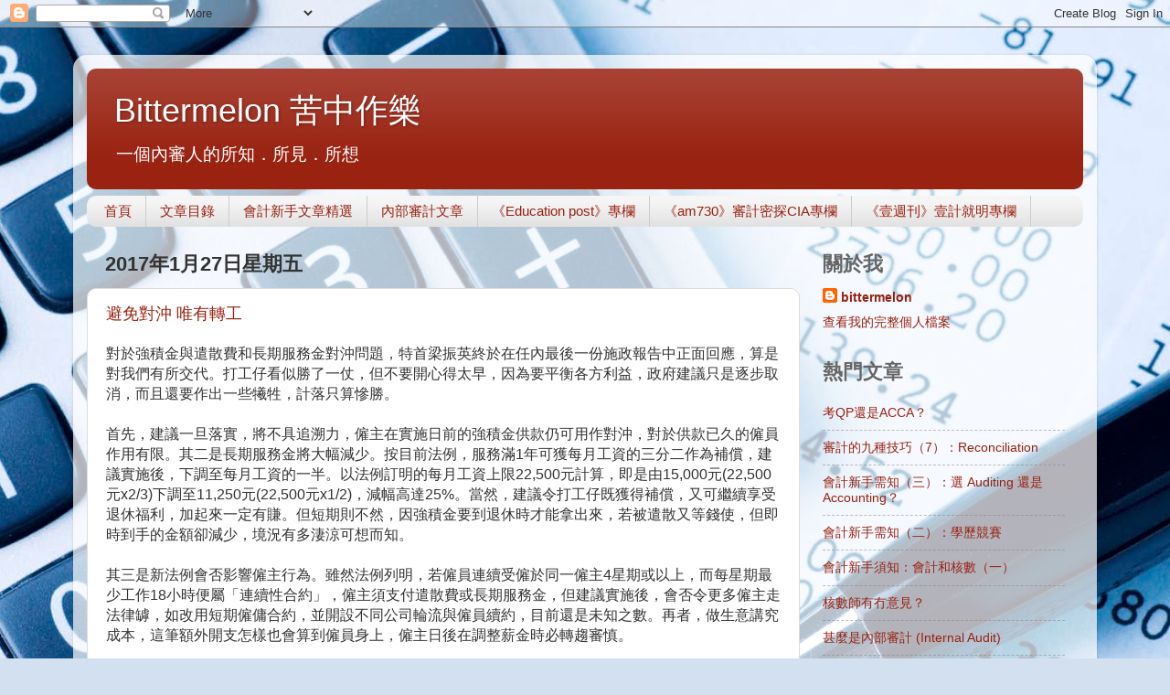

--- FILE ---
content_type: text/html; charset=UTF-8
request_url: https://bittermelon2009.blogspot.com/2017/01/
body_size: 23706
content:
<!DOCTYPE html>
<html class='v2' dir='ltr' lang='zh-HK'>
<head>
<link href='https://www.blogger.com/static/v1/widgets/335934321-css_bundle_v2.css' rel='stylesheet' type='text/css'/>
<meta content='width=1100' name='viewport'/>
<meta content='text/html; charset=UTF-8' http-equiv='Content-Type'/>
<meta content='blogger' name='generator'/>
<link href='https://bittermelon2009.blogspot.com/favicon.ico' rel='icon' type='image/x-icon'/>
<link href='http://bittermelon2009.blogspot.com/2017/01/' rel='canonical'/>
<link rel="alternate" type="application/atom+xml" title="Bittermelon 苦中作樂 - Atom" href="https://bittermelon2009.blogspot.com/feeds/posts/default" />
<link rel="alternate" type="application/rss+xml" title="Bittermelon 苦中作樂 - RSS" href="https://bittermelon2009.blogspot.com/feeds/posts/default?alt=rss" />
<link rel="service.post" type="application/atom+xml" title="Bittermelon 苦中作樂 - Atom" href="https://www.blogger.com/feeds/4425878502991016229/posts/default" />
<!--Can't find substitution for tag [blog.ieCssRetrofitLinks]-->
<meta content='http://bittermelon2009.blogspot.com/2017/01/' property='og:url'/>
<meta content='Bittermelon 苦中作樂' property='og:title'/>
<meta content='一個內審人的所知．所見．所想' property='og:description'/>
<title>Bittermelon 苦中作樂: 1/1/2017 - 1/2/2017</title>
<style id='page-skin-1' type='text/css'><!--
/*-----------------------------------------------
Blogger Template Style
Name:     Picture Window
Designer: Blogger
URL:      www.blogger.com
----------------------------------------------- */
/* Content
----------------------------------------------- */
body {
font: normal normal 16px Arial, Tahoma, Helvetica, FreeSans, sans-serif;
color: #333333;
background: #d3e0f0 url(//themes.googleusercontent.com/image?id=1O6qprvss8HVLazrafora2tSIp6EGKE8fb0kXNZPr8nydFPHkX_jSEUjscY0dAb3f628Q) no-repeat fixed top center /* Credit: bluestocking (http://www.istockphoto.com/googleimages.php?id=3655794&platform=blogger) */;
}
html body .region-inner {
min-width: 0;
max-width: 100%;
width: auto;
}
.content-outer {
font-size: 90%;
}
a:link {
text-decoration:none;
color: #992211;
}
a:visited {
text-decoration:none;
color: #771000;
}
a:hover {
text-decoration:underline;
color: #cc4411;
}
.content-outer {
background: transparent url(//www.blogblog.com/1kt/transparent/white80.png) repeat scroll top left;
-moz-border-radius: 15px;
-webkit-border-radius: 15px;
-goog-ms-border-radius: 15px;
border-radius: 15px;
-moz-box-shadow: 0 0 3px rgba(0, 0, 0, .15);
-webkit-box-shadow: 0 0 3px rgba(0, 0, 0, .15);
-goog-ms-box-shadow: 0 0 3px rgba(0, 0, 0, .15);
box-shadow: 0 0 3px rgba(0, 0, 0, .15);
margin: 30px auto;
}
.content-inner {
padding: 15px;
}
/* Header
----------------------------------------------- */
.header-outer {
background: #992211 url(//www.blogblog.com/1kt/transparent/header_gradient_shade.png) repeat-x scroll top left;
_background-image: none;
color: #ffffff;
-moz-border-radius: 10px;
-webkit-border-radius: 10px;
-goog-ms-border-radius: 10px;
border-radius: 10px;
}
.Header img, .Header #header-inner {
-moz-border-radius: 10px;
-webkit-border-radius: 10px;
-goog-ms-border-radius: 10px;
border-radius: 10px;
}
.header-inner .Header .titlewrapper,
.header-inner .Header .descriptionwrapper {
padding-left: 30px;
padding-right: 30px;
}
.Header h1 {
font: normal normal 36px Arial, Tahoma, Helvetica, FreeSans, sans-serif;
text-shadow: 1px 1px 3px rgba(0, 0, 0, 0.3);
}
.Header h1 a {
color: #ffffff;
}
.Header .description {
font-size: 130%;
}
/* Tabs
----------------------------------------------- */
.tabs-inner {
margin: .5em 0 0;
padding: 0;
}
.tabs-inner .section {
margin: 0;
}
.tabs-inner .widget ul {
padding: 0;
background: #f5f5f5 url(//www.blogblog.com/1kt/transparent/tabs_gradient_shade.png) repeat scroll bottom;
-moz-border-radius: 10px;
-webkit-border-radius: 10px;
-goog-ms-border-radius: 10px;
border-radius: 10px;
}
.tabs-inner .widget li {
border: none;
}
.tabs-inner .widget li a {
display: inline-block;
padding: .5em 1em;
margin-right: 0;
color: #992211;
font: normal normal 15px Arial, Tahoma, Helvetica, FreeSans, sans-serif;
-moz-border-radius: 0 0 0 0;
-webkit-border-top-left-radius: 0;
-webkit-border-top-right-radius: 0;
-goog-ms-border-radius: 0 0 0 0;
border-radius: 0 0 0 0;
background: transparent none no-repeat scroll top left;
border-right: 1px solid #cccccc;
}
.tabs-inner .widget li:first-child a {
padding-left: 1.25em;
-moz-border-radius-topleft: 10px;
-moz-border-radius-bottomleft: 10px;
-webkit-border-top-left-radius: 10px;
-webkit-border-bottom-left-radius: 10px;
-goog-ms-border-top-left-radius: 10px;
-goog-ms-border-bottom-left-radius: 10px;
border-top-left-radius: 10px;
border-bottom-left-radius: 10px;
}
.tabs-inner .widget li.selected a,
.tabs-inner .widget li a:hover {
position: relative;
z-index: 1;
background: #ffffff url(//www.blogblog.com/1kt/transparent/tabs_gradient_shade.png) repeat scroll bottom;
color: #000000;
-moz-box-shadow: 0 0 0 rgba(0, 0, 0, .15);
-webkit-box-shadow: 0 0 0 rgba(0, 0, 0, .15);
-goog-ms-box-shadow: 0 0 0 rgba(0, 0, 0, .15);
box-shadow: 0 0 0 rgba(0, 0, 0, .15);
}
/* Headings
----------------------------------------------- */
h2 {
font: normal bold 16px normal 13px Arial, Tahoma, Helvetica, FreeSans, sans-serif;
text-transform: uppercase;
color: #666666;
margin: .5em 0;
}
/* Main
----------------------------------------------- */
.main-outer {
background: transparent none repeat scroll top center;
-moz-border-radius: 0 0 0 0;
-webkit-border-top-left-radius: 0;
-webkit-border-top-right-radius: 0;
-webkit-border-bottom-left-radius: 0;
-webkit-border-bottom-right-radius: 0;
-goog-ms-border-radius: 0 0 0 0;
border-radius: 0 0 0 0;
-moz-box-shadow: 0 0 0 rgba(0, 0, 0, .15);
-webkit-box-shadow: 0 0 0 rgba(0, 0, 0, .15);
-goog-ms-box-shadow: 0 0 0 rgba(0, 0, 0, .15);
box-shadow: 0 0 0 rgba(0, 0, 0, .15);
}
.main-inner {
padding: 15px 5px 20px;
}
.main-inner .column-center-inner {
padding: 0 0;
}
.main-inner .column-left-inner {
padding-left: 0;
}
.main-inner .column-right-inner {
padding-right: 0;
}
/* Posts
----------------------------------------------- */
h3.post-title {
margin: 0;
font: normal normal 18px Arial, Tahoma, Helvetica, FreeSans, sans-serif;
}
.comments h4 {
margin: 1em 0 0;
font: normal normal 18px Arial, Tahoma, Helvetica, FreeSans, sans-serif;
}
.date-header span {
color: #333333;
}
.post-outer {
background-color: #ffffff;
border: solid 1px #dddddd;
-moz-border-radius: 10px;
-webkit-border-radius: 10px;
border-radius: 10px;
-goog-ms-border-radius: 10px;
padding: 15px 20px;
margin: 0 -20px 20px;
}
.post-body {
line-height: 1.4;
font-size: 110%;
position: relative;
}
.post-header {
margin: 0 0 1.5em;
color: #999999;
line-height: 1.6;
}
.post-footer {
margin: .5em 0 0;
color: #999999;
line-height: 1.6;
}
#blog-pager {
font-size: 140%
}
#comments .comment-author {
padding-top: 1.5em;
border-top: dashed 1px #ccc;
border-top: dashed 1px rgba(128, 128, 128, .5);
background-position: 0 1.5em;
}
#comments .comment-author:first-child {
padding-top: 0;
border-top: none;
}
.avatar-image-container {
margin: .2em 0 0;
}
/* Comments
----------------------------------------------- */
.comments .comments-content .icon.blog-author {
background-repeat: no-repeat;
background-image: url([data-uri]);
}
.comments .comments-content .loadmore a {
border-top: 1px solid #cc4411;
border-bottom: 1px solid #cc4411;
}
.comments .continue {
border-top: 2px solid #cc4411;
}
/* Widgets
----------------------------------------------- */
.widget ul, .widget #ArchiveList ul.flat {
padding: 0;
list-style: none;
}
.widget ul li, .widget #ArchiveList ul.flat li {
border-top: dashed 1px #ccc;
border-top: dashed 1px rgba(128, 128, 128, .5);
}
.widget ul li:first-child, .widget #ArchiveList ul.flat li:first-child {
border-top: none;
}
.widget .post-body ul {
list-style: disc;
}
.widget .post-body ul li {
border: none;
}
/* Footer
----------------------------------------------- */
.footer-outer {
color:#eeeeee;
background: transparent url(https://resources.blogblog.com/blogblog/data/1kt/transparent/black50.png) repeat scroll top left;
-moz-border-radius: 10px 10px 10px 10px;
-webkit-border-top-left-radius: 10px;
-webkit-border-top-right-radius: 10px;
-webkit-border-bottom-left-radius: 10px;
-webkit-border-bottom-right-radius: 10px;
-goog-ms-border-radius: 10px 10px 10px 10px;
border-radius: 10px 10px 10px 10px;
-moz-box-shadow: 0 0 0 rgba(0, 0, 0, .15);
-webkit-box-shadow: 0 0 0 rgba(0, 0, 0, .15);
-goog-ms-box-shadow: 0 0 0 rgba(0, 0, 0, .15);
box-shadow: 0 0 0 rgba(0, 0, 0, .15);
}
.footer-inner {
padding: 10px 5px 20px;
}
.footer-outer a {
color: #ffffdd;
}
.footer-outer a:visited {
color: #cccc99;
}
.footer-outer a:hover {
color: #ffffff;
}
.footer-outer .widget h2 {
color: #bbbbbb;
}
/* Mobile
----------------------------------------------- */
html body.mobile {
height: auto;
}
html body.mobile {
min-height: 480px;
background-size: 100% auto;
}
.mobile .body-fauxcolumn-outer {
background: transparent none repeat scroll top left;
}
html .mobile .mobile-date-outer, html .mobile .blog-pager {
border-bottom: none;
background: transparent none repeat scroll top center;
margin-bottom: 10px;
}
.mobile .date-outer {
background: transparent none repeat scroll top center;
}
.mobile .header-outer, .mobile .main-outer,
.mobile .post-outer, .mobile .footer-outer {
-moz-border-radius: 0;
-webkit-border-radius: 0;
-goog-ms-border-radius: 0;
border-radius: 0;
}
.mobile .content-outer,
.mobile .main-outer,
.mobile .post-outer {
background: inherit;
border: none;
}
.mobile .content-outer {
font-size: 100%;
}
.mobile-link-button {
background-color: #992211;
}
.mobile-link-button a:link, .mobile-link-button a:visited {
color: #ffffff;
}
.mobile-index-contents {
color: #333333;
}
.mobile .tabs-inner .PageList .widget-content {
background: #ffffff url(//www.blogblog.com/1kt/transparent/tabs_gradient_shade.png) repeat scroll bottom;
color: #000000;
}
.mobile .tabs-inner .PageList .widget-content .pagelist-arrow {
border-left: 1px solid #cccccc;
}

--></style>
<style id='template-skin-1' type='text/css'><!--
body {
min-width: 1120px;
}
.content-outer, .content-fauxcolumn-outer, .region-inner {
min-width: 1120px;
max-width: 1120px;
_width: 1120px;
}
.main-inner .columns {
padding-left: 0;
padding-right: 310px;
}
.main-inner .fauxcolumn-center-outer {
left: 0;
right: 310px;
/* IE6 does not respect left and right together */
_width: expression(this.parentNode.offsetWidth -
parseInt("0") -
parseInt("310px") + 'px');
}
.main-inner .fauxcolumn-left-outer {
width: 0;
}
.main-inner .fauxcolumn-right-outer {
width: 310px;
}
.main-inner .column-left-outer {
width: 0;
right: 100%;
margin-left: -0;
}
.main-inner .column-right-outer {
width: 310px;
margin-right: -310px;
}
#layout {
min-width: 0;
}
#layout .content-outer {
min-width: 0;
width: 800px;
}
#layout .region-inner {
min-width: 0;
width: auto;
}
body#layout div.add_widget {
padding: 8px;
}
body#layout div.add_widget a {
margin-left: 32px;
}
--></style>
<style>
    body {background-image:url(\/\/themes.googleusercontent.com\/image?id=1O6qprvss8HVLazrafora2tSIp6EGKE8fb0kXNZPr8nydFPHkX_jSEUjscY0dAb3f628Q);}
    
@media (max-width: 200px) { body {background-image:url(\/\/themes.googleusercontent.com\/image?id=1O6qprvss8HVLazrafora2tSIp6EGKE8fb0kXNZPr8nydFPHkX_jSEUjscY0dAb3f628Q&options=w200);}}
@media (max-width: 400px) and (min-width: 201px) { body {background-image:url(\/\/themes.googleusercontent.com\/image?id=1O6qprvss8HVLazrafora2tSIp6EGKE8fb0kXNZPr8nydFPHkX_jSEUjscY0dAb3f628Q&options=w400);}}
@media (max-width: 800px) and (min-width: 401px) { body {background-image:url(\/\/themes.googleusercontent.com\/image?id=1O6qprvss8HVLazrafora2tSIp6EGKE8fb0kXNZPr8nydFPHkX_jSEUjscY0dAb3f628Q&options=w800);}}
@media (max-width: 1200px) and (min-width: 801px) { body {background-image:url(\/\/themes.googleusercontent.com\/image?id=1O6qprvss8HVLazrafora2tSIp6EGKE8fb0kXNZPr8nydFPHkX_jSEUjscY0dAb3f628Q&options=w1200);}}
/* Last tag covers anything over one higher than the previous max-size cap. */
@media (min-width: 1201px) { body {background-image:url(\/\/themes.googleusercontent.com\/image?id=1O6qprvss8HVLazrafora2tSIp6EGKE8fb0kXNZPr8nydFPHkX_jSEUjscY0dAb3f628Q&options=w1600);}}
  </style>
<link href='https://www.blogger.com/dyn-css/authorization.css?targetBlogID=4425878502991016229&amp;zx=18b74211-92a4-48aa-b3cc-28127eae2b01' media='none' onload='if(media!=&#39;all&#39;)media=&#39;all&#39;' rel='stylesheet'/><noscript><link href='https://www.blogger.com/dyn-css/authorization.css?targetBlogID=4425878502991016229&amp;zx=18b74211-92a4-48aa-b3cc-28127eae2b01' rel='stylesheet'/></noscript>
<meta name='google-adsense-platform-account' content='ca-host-pub-1556223355139109'/>
<meta name='google-adsense-platform-domain' content='blogspot.com'/>

</head>
<body class='loading variant-shade'>
<div class='navbar section' id='navbar' name='Navbar'><div class='widget Navbar' data-version='1' id='Navbar1'><script type="text/javascript">
    function setAttributeOnload(object, attribute, val) {
      if(window.addEventListener) {
        window.addEventListener('load',
          function(){ object[attribute] = val; }, false);
      } else {
        window.attachEvent('onload', function(){ object[attribute] = val; });
      }
    }
  </script>
<div id="navbar-iframe-container"></div>
<script type="text/javascript" src="https://apis.google.com/js/platform.js"></script>
<script type="text/javascript">
      gapi.load("gapi.iframes:gapi.iframes.style.bubble", function() {
        if (gapi.iframes && gapi.iframes.getContext) {
          gapi.iframes.getContext().openChild({
              url: 'https://www.blogger.com/navbar/4425878502991016229?origin\x3dhttps://bittermelon2009.blogspot.com',
              where: document.getElementById("navbar-iframe-container"),
              id: "navbar-iframe"
          });
        }
      });
    </script><script type="text/javascript">
(function() {
var script = document.createElement('script');
script.type = 'text/javascript';
script.src = '//pagead2.googlesyndication.com/pagead/js/google_top_exp.js';
var head = document.getElementsByTagName('head')[0];
if (head) {
head.appendChild(script);
}})();
</script>
</div></div>
<div class='body-fauxcolumns'>
<div class='fauxcolumn-outer body-fauxcolumn-outer'>
<div class='cap-top'>
<div class='cap-left'></div>
<div class='cap-right'></div>
</div>
<div class='fauxborder-left'>
<div class='fauxborder-right'></div>
<div class='fauxcolumn-inner'>
</div>
</div>
<div class='cap-bottom'>
<div class='cap-left'></div>
<div class='cap-right'></div>
</div>
</div>
</div>
<div class='content'>
<div class='content-fauxcolumns'>
<div class='fauxcolumn-outer content-fauxcolumn-outer'>
<div class='cap-top'>
<div class='cap-left'></div>
<div class='cap-right'></div>
</div>
<div class='fauxborder-left'>
<div class='fauxborder-right'></div>
<div class='fauxcolumn-inner'>
</div>
</div>
<div class='cap-bottom'>
<div class='cap-left'></div>
<div class='cap-right'></div>
</div>
</div>
</div>
<div class='content-outer'>
<div class='content-cap-top cap-top'>
<div class='cap-left'></div>
<div class='cap-right'></div>
</div>
<div class='fauxborder-left content-fauxborder-left'>
<div class='fauxborder-right content-fauxborder-right'></div>
<div class='content-inner'>
<header>
<div class='header-outer'>
<div class='header-cap-top cap-top'>
<div class='cap-left'></div>
<div class='cap-right'></div>
</div>
<div class='fauxborder-left header-fauxborder-left'>
<div class='fauxborder-right header-fauxborder-right'></div>
<div class='region-inner header-inner'>
<div class='header section' id='header' name='標題'><div class='widget Header' data-version='1' id='Header1'>
<div id='header-inner'>
<div class='titlewrapper'>
<h1 class='title'>
<a href='https://bittermelon2009.blogspot.com/'>
Bittermelon 苦中作樂
</a>
</h1>
</div>
<div class='descriptionwrapper'>
<p class='description'><span>一個內審人的所知&#65294;所見&#65294;所想</span></p>
</div>
</div>
</div></div>
</div>
</div>
<div class='header-cap-bottom cap-bottom'>
<div class='cap-left'></div>
<div class='cap-right'></div>
</div>
</div>
</header>
<div class='tabs-outer'>
<div class='tabs-cap-top cap-top'>
<div class='cap-left'></div>
<div class='cap-right'></div>
</div>
<div class='fauxborder-left tabs-fauxborder-left'>
<div class='fauxborder-right tabs-fauxborder-right'></div>
<div class='region-inner tabs-inner'>
<div class='tabs section' id='crosscol' name='跨欄位'><div class='widget PageList' data-version='1' id='PageList1'>
<div class='widget-content'>
<ul>
<li>
<a href='https://bittermelon2009.blogspot.com/'>首頁</a>
</li>
<li>
<a href='https://bittermelon2009.blogspot.com/p/blog-page_8.html'>文章目錄</a>
</li>
<li>
<a href='https://bittermelon2009.blogspot.com/p/blog-page_3906.html'>會計新手文章精選</a>
</li>
<li>
<a href='https://bittermelon2009.blogspot.com/p/blog-page_5370.html'>內部審計文章</a>
</li>
<li>
<a href='https://bittermelon2009.blogspot.com/p/bittermeloneducation-post.html'>&#12298;Education post&#12299;專欄</a>
</li>
<li>
<a href='https://bittermelon2009.blogspot.com/p/blog-page_1.html'>&#12298;am730&#12299;審計密探CIA專欄</a>
</li>
<li>
<a href='https://bittermelon2009.blogspot.com/p/blog-page.html'>&#12298;壹週刊&#12299;壹計就明專欄</a>
</li>
</ul>
<div class='clear'></div>
</div>
</div></div>
<div class='tabs no-items section' id='crosscol-overflow' name='Cross-Column 2'></div>
</div>
</div>
<div class='tabs-cap-bottom cap-bottom'>
<div class='cap-left'></div>
<div class='cap-right'></div>
</div>
</div>
<div class='main-outer'>
<div class='main-cap-top cap-top'>
<div class='cap-left'></div>
<div class='cap-right'></div>
</div>
<div class='fauxborder-left main-fauxborder-left'>
<div class='fauxborder-right main-fauxborder-right'></div>
<div class='region-inner main-inner'>
<div class='columns fauxcolumns'>
<div class='fauxcolumn-outer fauxcolumn-center-outer'>
<div class='cap-top'>
<div class='cap-left'></div>
<div class='cap-right'></div>
</div>
<div class='fauxborder-left'>
<div class='fauxborder-right'></div>
<div class='fauxcolumn-inner'>
</div>
</div>
<div class='cap-bottom'>
<div class='cap-left'></div>
<div class='cap-right'></div>
</div>
</div>
<div class='fauxcolumn-outer fauxcolumn-left-outer'>
<div class='cap-top'>
<div class='cap-left'></div>
<div class='cap-right'></div>
</div>
<div class='fauxborder-left'>
<div class='fauxborder-right'></div>
<div class='fauxcolumn-inner'>
</div>
</div>
<div class='cap-bottom'>
<div class='cap-left'></div>
<div class='cap-right'></div>
</div>
</div>
<div class='fauxcolumn-outer fauxcolumn-right-outer'>
<div class='cap-top'>
<div class='cap-left'></div>
<div class='cap-right'></div>
</div>
<div class='fauxborder-left'>
<div class='fauxborder-right'></div>
<div class='fauxcolumn-inner'>
</div>
</div>
<div class='cap-bottom'>
<div class='cap-left'></div>
<div class='cap-right'></div>
</div>
</div>
<!-- corrects IE6 width calculation -->
<div class='columns-inner'>
<div class='column-center-outer'>
<div class='column-center-inner'>
<div class='main section' id='main' name='主機'><div class='widget Blog' data-version='1' id='Blog1'>
<div class='blog-posts hfeed'>

          <div class="date-outer">
        
<h2 class='date-header'><span>2017年1月27日星期五</span></h2>

          <div class="date-posts">
        
<div class='post-outer'>
<div class='post hentry uncustomized-post-template' itemprop='blogPost' itemscope='itemscope' itemtype='http://schema.org/BlogPosting'>
<meta content='4425878502991016229' itemprop='blogId'/>
<meta content='3777158274948278556' itemprop='postId'/>
<a name='3777158274948278556'></a>
<h3 class='post-title entry-title' itemprop='name'>
<a href='https://bittermelon2009.blogspot.com/2017/01/blog-post_27.html'>避免對沖 唯有轉工</a>
</h3>
<div class='post-header'>
<div class='post-header-line-1'></div>
</div>
<div class='post-body entry-content' id='post-body-3777158274948278556' itemprop='description articleBody'>
對於強積金與遣散費和長期服務金對沖問題&#65292;特首梁振英終於在任內最後一份施政報告中正面回應&#65292;算是對我們有所交代&#12290;打工仔看似勝了一仗&#65292;但不要開心得太早&#65292;因為要平衡各方利益&#65292;政府建議只是逐步取消&#65292;而且還要作出一些犧牲&#65292;計落只算慘勝&#12290;<br />
<br />
首先&#65292;建議一旦落實&#65292;將不具追溯力&#65292;僱主在實施日前的強積金供款仍可用作對沖&#65292;對於供款已久的僱員作用有限&#12290;其二是長期服務金將大幅減少&#12290;按目前法例&#65292;服務滿1年可獲每月工資的三分二作為補償&#65292;建議實施後&#65292;下調至每月工資的一半&#12290;以法例訂明的每月工資上限22,500元計算&#65292;即是由15,000元(22,500元x2/3)下調至11,250元(22,500元x1/2)&#65292;減幅高達25%&#12290;當然&#65292;建議令打工仔既獲得補償&#65292;又可繼續享受退休福利&#65292;加起來一定有賺&#12290;但短期則不然&#65292;因強積金要到退休時才能拿出來&#65292;若被遣散又等錢使&#65292;但即時到手的金額卻減少&#65292;境況有多淒涼可想而知&#12290;<br />
<br />
其三是新法例會否影響僱主行為&#12290;雖然法例列明&#65292;若僱員連續受僱於同一僱主4星期或以上&#65292;而每星期最少工作18小時便屬&#12300;連續性合約&#12301;&#65292;僱主須支付遣散費或長期服務金&#65292;但建議實施後&#65292;會否令更多僱主走法律罅&#65292;如改用短期僱傭合約&#65292;並開設不同公司輪流與僱員續約&#65292;目前還是未知之數&#12290;再者&#65292;做生意講究成本&#65292;這筆額外開支怎樣也會算到僱員身上&#65292;僱主日後在調整薪金時必轉趨審慎&#12290;<br />
<br />
建議對現時的打工仔是慘勝&#65292;商界當然更難過&#12290;早於退保諮詢時&#65292;商界已高調反對取消對沖&#65292;並且預期將有不少公司結業&#12290;當時不少人認為商界在嚇鬼&#65292;但實情是否如此&#65311;朋友在港經營小生意&#65292;目前聘用了幾位老員工&#12290;<br />
<br />
早前他就訴苦&#65292;說政府一旦落實對沖&#65292;唯有將生意結束&#65292;因為財政上無法負擔&#12290;為何不聘請年輕的員工平衡一下&#65311;原來後生不肯入行&#12290;面對如此處境&#65292;難怪他意興闌珊&#12290;香港經濟依賴中小企&#65292;究竟有多少公司像朋友般&#65292;值得關注&#12290;<br />
<br />
平心而論&#65292;雖然政府建議並不完美&#65292;但至少造福後人&#65292;而且同時推出措施以協助中小企&#65292;除了上述的對沖豁免安排外&#65292;政府將於10年內補貼部分額外遣散費或長期服務金開支&#12290;按新紮政務司長張建宗表示&#65292;補貼比例由首年五成&#65292;其後每兩年遞減一成&#65292;至第十一年全面取消補貼&#12290;此外&#65292;政府擬將員工薪金和年資&#12300;定影&#12301;(即新例實施前&#65292;一切條款不變)&#65292;遣散費或長期服務金將分兩部分&#65292;一份按實施日前的舊制計算&#65292;另一份按實施後新制計算&#12290;計算變得那麼複雜&#65292;負責計算薪酬的人力資源人員可辛苦了&#12290;<br />
<br />
雖然強積金將不被對沖&#65292;但管理收費高昂一樣能侵蝕我們的供款收益&#12290;有趣的是&#65292;施政報告以即將於本年4月推出的&#12300;預設投資策略&#12301;(即懶人基金)&#65292;作為&#12300;收費高&#12289;選擇難&#12301;問題的回應&#12290;可是&#65292;懶人基金只惠及50歲或以上的供款人&#65292;其他人仍要繼續捱貴<span style="color: red;">(請看下述的澄清啟事)</span>&#12290;值得安慰的是&#65292;報告提到積金局將建立中央電子平台&#65292;藉此標準化&#12289;簡化和自動化行政程序&#65292;有望全面降低強積金的管理成本&#12290;<br />
<br />
忽發奇想&#65292;若然想避免強積金被對沖&#65292;就要鎖住供款&#65292;如何去做&#65311;唯有不停地轉工&#65292;雖然無奈但有用啊&#65281;    <br />
<br />
文章刊於&#65306;<a href="https://www.am730.com.hk/column/%E8%B2%A1%E7%B6%93/%E9%81%BF%E5%85%8D%E5%B0%8D%E6%B2%96-%E5%94%AF%E6%9C%89%E8%BD%89%E5%B7%A5-15847" target="_blank">am730 2017-01-27</a><br />
<br />
<span id="docs-internal-guid-36f97e08-0870-d135-134c-2eed81e3165d"><span style="font-family: Arial; font-size: 11pt; vertical-align: baseline; white-space: pre-wrap;"><span style="color: red;">澄清啟事&#65306;文中提到&#12300;懶人基金只惠及50歲或以上的供款人&#65292;其他人仍要繼續捱貴&#12301;&#12290;這一說法並不正確&#65292;事實是所有人都可以選擇懶人基金&#65292;並受惠於法例訂明的收費上限&#12290;出現此等錯誤實在抱歉&#12290;</span></span></span><br />
<br />
&amp;&amp;&amp;&amp;&amp;&amp;&amp;&amp;
<div style='clear: both;'></div>
</div>
<div class='post-footer'>
<div class='post-footer-line post-footer-line-1'>
<span class='post-author vcard'>
Posted by
<span class='fn' itemprop='author' itemscope='itemscope' itemtype='http://schema.org/Person'>
<meta content='https://www.blogger.com/profile/15057938126377984688' itemprop='url'/>
<a class='g-profile' href='https://www.blogger.com/profile/15057938126377984688' rel='author' title='author profile'>
<span itemprop='name'>bittermelon</span>
</a>
</span>
</span>
<span class='post-timestamp'>
at
<meta content='http://bittermelon2009.blogspot.com/2017/01/blog-post_27.html' itemprop='url'/>
<a class='timestamp-link' href='https://bittermelon2009.blogspot.com/2017/01/blog-post_27.html' rel='bookmark' title='permanent link'><abbr class='published' itemprop='datePublished' title='2017-01-27T09:30:00+08:00'>09:30</abbr></a>
</span>
<span class='post-comment-link'>
<a class='comment-link' href='https://www.blogger.com/comment/fullpage/post/4425878502991016229/3777158274948278556' onclick='javascript:window.open(this.href, "bloggerPopup", "toolbar=0,location=0,statusbar=1,menubar=0,scrollbars=yes,width=640,height=500"); return false;'>
2 則留言:
  </a>
</span>
<span class='post-icons'>
<span class='item-action'>
<a href='https://www.blogger.com/email-post/4425878502991016229/3777158274948278556' title='透過電郵發送文章'>
<img alt='' class='icon-action' height='13' src='https://resources.blogblog.com/img/icon18_email.gif' width='18'/>
</a>
</span>
<span class='item-control blog-admin pid-23165960'>
<a href='https://www.blogger.com/post-edit.g?blogID=4425878502991016229&postID=3777158274948278556&from=pencil' title='編輯文章'>
<img alt='' class='icon-action' height='18' src='https://resources.blogblog.com/img/icon18_edit_allbkg.gif' width='18'/>
</a>
</span>
</span>
<div class='post-share-buttons goog-inline-block'>
<a class='goog-inline-block share-button sb-email' href='https://www.blogger.com/share-post.g?blogID=4425878502991016229&postID=3777158274948278556&target=email' target='_blank' title='以電郵發送這個'><span class='share-button-link-text'>以電郵發送這個</span></a><a class='goog-inline-block share-button sb-blog' href='https://www.blogger.com/share-post.g?blogID=4425878502991016229&postID=3777158274948278556&target=blog' onclick='window.open(this.href, "_blank", "height=270,width=475"); return false;' target='_blank' title='BlogThis！'><span class='share-button-link-text'>BlogThis&#65281;</span></a><a class='goog-inline-block share-button sb-twitter' href='https://www.blogger.com/share-post.g?blogID=4425878502991016229&postID=3777158274948278556&target=twitter' target='_blank' title='分享至 X'><span class='share-button-link-text'>分享至 X</span></a><a class='goog-inline-block share-button sb-facebook' href='https://www.blogger.com/share-post.g?blogID=4425878502991016229&postID=3777158274948278556&target=facebook' onclick='window.open(this.href, "_blank", "height=430,width=640"); return false;' target='_blank' title='分享至 Facebook'><span class='share-button-link-text'>分享至 Facebook</span></a><a class='goog-inline-block share-button sb-pinterest' href='https://www.blogger.com/share-post.g?blogID=4425878502991016229&postID=3777158274948278556&target=pinterest' target='_blank' title='分享至 Pinterest'><span class='share-button-link-text'>分享至 Pinterest</span></a>
</div>
</div>
<div class='post-footer-line post-footer-line-2'>
<span class='post-labels'>
Labels:
<a href='https://bittermelon2009.blogspot.com/search/label/%E3%80%8Aam730%E3%80%8B%E5%AF%A9%E8%A8%88%E5%AF%86%E6%8E%A2CIA%E5%B0%88%E6%AC%84' rel='tag'>&#12298;am730&#12299;審計密探CIA專欄</a>
</span>
</div>
<div class='post-footer-line post-footer-line-3'>
<span class='post-location'>
</span>
</div>
</div>
</div>
</div>

          </div></div>
        

          <div class="date-outer">
        
<h2 class='date-header'><span>2017年1月20日星期五</span></h2>

          <div class="date-posts">
        
<div class='post-outer'>
<div class='post hentry uncustomized-post-template' itemprop='blogPost' itemscope='itemscope' itemtype='http://schema.org/BlogPosting'>
<meta content='4425878502991016229' itemprop='blogId'/>
<meta content='55073461143195170' itemprop='postId'/>
<a name='55073461143195170'></a>
<h3 class='post-title entry-title' itemprop='name'>
<a href='https://bittermelon2009.blogspot.com/2017/01/blog-post_20.html'>淺析香港電訊業績</a>
</h3>
<div class='post-header'>
<div class='post-header-line-1'></div>
</div>
<div class='post-body entry-content' id='post-body-55073461143195170' itemprop='description articleBody'>
最近香港電訊(6823)話題多多&#65292;首先是自去年底高調批評政府的頻譜政策&#65292;如去年11月稱消費者不接受政府調高頻譜使用費&#65292;去年12月發出公開信批評政府重拍頻譜&#65292;今年1月指政府的&#12300;零&#12301;新增頻譜做法不可接受&#65292;大有引起公眾輿論向政府施壓的味道&#12290;<br />
<br />
其次是以神乎奇技的速度完成年結&#65292;於1月13日公布2016年全年業績&#12290;有趣的是&#65292;香港電訊的年結日是每年12月31日&#65292;今個年度不用10個工作天就完成埋數&#12289;核數和業績公布&#65292;在芸芸大型上市公司中相信是最快速&#12290;以為負責的核數師應該很辛苦&#65292;但聽聞審核工作早已在年結前開展&#65292;而且香港電訊還長期預留了一個房間給核數師使用&#12290;若多幾個這樣的客戶&#65292;核數師行老闆必定開心&#65292;因為所有工作不用堆積在Peak season&#65292;人手調配自然較鬆動&#12290;當然&#65292;若不是香港電訊的業務較為單一&#65292;收入來源也較為集中在本地&#65292;相信想快也快不來&#12290;<br />
<br />
至於業績表現&#65292;貢獻總收入(以抵銷前計)約63%的電訊服務&#65292;去年上半年增幅只有1.6%&#65292;去年下半年卻發力增至3.5%&#65292;全年平均的升幅為2.6%&#12290;儘管住宅電話線路的數量略減0.5%&#65292;令本地電話服務收入微跌0.4%&#65292;國際電訊收入也減0.4%&#65292;但受惠於客戶持續訂用及服務升級&#65292;本地數據服務收入因而增加3.4%&#12290;<br />
<br />
電訊業務包括兩個範疇&#65292;其一是寬頻網絡業務&#12290;記得郭富城那個扮演技術員的廣告嗎&#65311;由他代言的&#12300;Now one 4K&#12301;盒子&#65292;去年6月推出市場後反應理想&#65292;帶動1Gbps光纖入屋服務的客戶數目上升&#65292;收入因此增3%&#12290;其二是本地數據收益&#65292;由於企業客戶對跨境傳輸服務方案&#12289;網絡設施管理服務及管理式雲端服務的需求增加&#65292;此業務收入也升3%&#12290;另外&#65292;雖然去年電訊服務EBITDA(除息稅折舊和攤銷前溢利)增2.2%&#65292;但因銷售和營業成本增2.8%&#65292;導致EBITDA邊際利潤率輕微減少0.1個百分點至35.8%&#12290;<br />
<br />
至於貢獻總收入約39%的流動通訊&#65292;去年收入減少8.8%&#65292;主因去年缺乏熱門手機推出&#12290;若只計算流動通訊服務&#65292;去年收入增4.5%&#12290;因多了客戶將服務升級&#65292;推動ARPU(每位用戶平均收入)升1.3%至233元&#65292;但因流動通訊用戶數量下跌1%而被部分抵銷&#12290;此外&#65292;與CSL網絡的整合於去年第三季完成&#65292;成本節省下EBITDA增9.4%&#65292;邊際利潤率也增6.9個百分點至41.6%&#12290;<br />
<br />
整體而言&#65292;雖然去年收入減少2.5%至338.47億元&#65292;但受惠於CSL的協同效應&#65292;EBITDA反而增加4.8%至126.84億元&#65292;扣除折舊和融資成本等開支後&#65292;除稅前溢利更增24.2%至56.98億元&#12290;值得一提&#65292;香港電訊於 2015年7月和2016年2月分別發行了兩批合共10億美元(約78億港元)的擔保票據&#65292;息率分別為5.25%和4.25%&#65292;除減少集團對借貸的依賴&#65292;也藉此節省融資成本&#65292;由2015年的2.8%降至去年的2.5%&#12290;<br />
<br />
在股息分派方面&#65292;末期股息為34.76分&#65292;連同中期股息27.09分&#65292;全年合共派發61.85分&#65292;按去年每股溢利64.62分計算&#65292;派息比例為95.7%&#12290;執筆之日&#65292;香港電訊的股價是10.52元&#65292;即是收益率達6.1%&#12290;雖然母公司電訊盈科(008)的收益率也有6.1%(以去年股息28.33分和同日股價4.62元計)&#65292;但ViuTV仍在燒錢階段&#65292;短期內勢將拖累電盈業績&#12290;相較之下&#65292;香港電訊業務較穩健&#65292;是好&#12300;息&#12301;之徒的好選擇&#12290;    <br />
<br />
文章刊於&#65306;<a href="https://www.am730.com.hk/column/%E8%B2%A1%E7%B6%93/%E6%B7%BA%E6%9E%90%E9%A6%99%E6%B8%AF%E9%9B%BB%E8%A8%8A%E6%A5%AD%E7%B8%BE-14280" target="_blank">am730 2017-01-20</a><br />
<br />
&amp;&amp;&amp;&amp;&amp;&amp;&amp;&amp;
<div style='clear: both;'></div>
</div>
<div class='post-footer'>
<div class='post-footer-line post-footer-line-1'>
<span class='post-author vcard'>
Posted by
<span class='fn' itemprop='author' itemscope='itemscope' itemtype='http://schema.org/Person'>
<meta content='https://www.blogger.com/profile/15057938126377984688' itemprop='url'/>
<a class='g-profile' href='https://www.blogger.com/profile/15057938126377984688' rel='author' title='author profile'>
<span itemprop='name'>bittermelon</span>
</a>
</span>
</span>
<span class='post-timestamp'>
at
<meta content='http://bittermelon2009.blogspot.com/2017/01/blog-post_20.html' itemprop='url'/>
<a class='timestamp-link' href='https://bittermelon2009.blogspot.com/2017/01/blog-post_20.html' rel='bookmark' title='permanent link'><abbr class='published' itemprop='datePublished' title='2017-01-20T14:00:00+08:00'>14:00</abbr></a>
</span>
<span class='post-comment-link'>
<a class='comment-link' href='https://www.blogger.com/comment/fullpage/post/4425878502991016229/55073461143195170' onclick='javascript:window.open(this.href, "bloggerPopup", "toolbar=0,location=0,statusbar=1,menubar=0,scrollbars=yes,width=640,height=500"); return false;'>
1 則留言:
  </a>
</span>
<span class='post-icons'>
<span class='item-action'>
<a href='https://www.blogger.com/email-post/4425878502991016229/55073461143195170' title='透過電郵發送文章'>
<img alt='' class='icon-action' height='13' src='https://resources.blogblog.com/img/icon18_email.gif' width='18'/>
</a>
</span>
<span class='item-control blog-admin pid-23165960'>
<a href='https://www.blogger.com/post-edit.g?blogID=4425878502991016229&postID=55073461143195170&from=pencil' title='編輯文章'>
<img alt='' class='icon-action' height='18' src='https://resources.blogblog.com/img/icon18_edit_allbkg.gif' width='18'/>
</a>
</span>
</span>
<div class='post-share-buttons goog-inline-block'>
<a class='goog-inline-block share-button sb-email' href='https://www.blogger.com/share-post.g?blogID=4425878502991016229&postID=55073461143195170&target=email' target='_blank' title='以電郵發送這個'><span class='share-button-link-text'>以電郵發送這個</span></a><a class='goog-inline-block share-button sb-blog' href='https://www.blogger.com/share-post.g?blogID=4425878502991016229&postID=55073461143195170&target=blog' onclick='window.open(this.href, "_blank", "height=270,width=475"); return false;' target='_blank' title='BlogThis！'><span class='share-button-link-text'>BlogThis&#65281;</span></a><a class='goog-inline-block share-button sb-twitter' href='https://www.blogger.com/share-post.g?blogID=4425878502991016229&postID=55073461143195170&target=twitter' target='_blank' title='分享至 X'><span class='share-button-link-text'>分享至 X</span></a><a class='goog-inline-block share-button sb-facebook' href='https://www.blogger.com/share-post.g?blogID=4425878502991016229&postID=55073461143195170&target=facebook' onclick='window.open(this.href, "_blank", "height=430,width=640"); return false;' target='_blank' title='分享至 Facebook'><span class='share-button-link-text'>分享至 Facebook</span></a><a class='goog-inline-block share-button sb-pinterest' href='https://www.blogger.com/share-post.g?blogID=4425878502991016229&postID=55073461143195170&target=pinterest' target='_blank' title='分享至 Pinterest'><span class='share-button-link-text'>分享至 Pinterest</span></a>
</div>
</div>
<div class='post-footer-line post-footer-line-2'>
<span class='post-labels'>
Labels:
<a href='https://bittermelon2009.blogspot.com/search/label/%E3%80%8Aam730%E3%80%8B%E5%AF%A9%E8%A8%88%E5%AF%86%E6%8E%A2CIA%E5%B0%88%E6%AC%84' rel='tag'>&#12298;am730&#12299;審計密探CIA專欄</a>
</span>
</div>
<div class='post-footer-line post-footer-line-3'>
<span class='post-location'>
</span>
</div>
</div>
</div>
</div>

          </div></div>
        

          <div class="date-outer">
        
<h2 class='date-header'><span>2017年1月13日星期五</span></h2>

          <div class="date-posts">
        
<div class='post-outer'>
<div class='post hentry uncustomized-post-template' itemprop='blogPost' itemscope='itemscope' itemtype='http://schema.org/BlogPosting'>
<meta content='4425878502991016229' itemprop='blogId'/>
<meta content='5587717480945422490' itemprop='postId'/>
<a name='5587717480945422490'></a>
<h3 class='post-title entry-title' itemprop='name'>
<a href='https://bittermelon2009.blogspot.com/2017/01/blog-post_13.html'>從西九故宮談內控監管</a>
</h3>
<div class='post-header'>
<div class='post-header-line-1'></div>
</div>
<div class='post-body entry-content' id='post-body-5587717480945422490' itemprop='description articleBody'>
在立場先行的今天&#65292;未討論前先聲明瓜瓜贊成在西九文化區興建香港故宮文化博物館&#65292;因有助加強中國與香港文化交流&#65292;更可鞏固香港作為內地窗口角色&#12290;但贊成不等於愛屋及烏&#65292;見到不合理的就要出聲&#65292;將探討前期顧問合約爭議&#12290;<br />
<br />
不論企業或機構&#65292;採購幾乎必有功能&#65292;小至買一支原子筆&#65292;大至建樓都涉採購程序&#12290;一個完善採購程序不外乎保證3點就是&#12300;平&#65292;靚&#65292;快&#12301;&#12290;&#12300;平&#12301;是指採購回來的物品價錢要合理&#65292;&#12300;靚&#12301;指物品質素和數量須符要求&#65292;&#12300;快&#12301;則指物品須準時送達&#12290;當涉及大型採購如建造工程且金額龐大&#65292;選擇供應商方式多以公開投標進行&#12290;包括明標&#12289;暗標和議標&#65292;藉此揀選合適供應商&#12290;在特殊情況如時間緊迫&#12289;保護專利和保障版權等就採用單一招標&#65292;即只邀一位供應商投票&#12290;<br />
<br />
故宮館爭議之一是西九管理局未按慣例公開招標&#65292;卻以單一招標聘任建築師嚴迅奇作項目前期諮詢顧問&#65292;合約費450萬元&#65292;事前未經董事局審批&#12290;按該局解釋&#65292;西九行政總裁有權直接批出500萬元以下顧問合約&#12290;的確&#65292;該局工作繁重&#65292;沒理由每單採購都須經董事局審批&#12290;但何不公開招標&#65292;綜合該局和林鄭月娥司長回應&#65292;單一招標理由有二&#65292;包括項目需趕及在2022年完成及與故宮簽訂合作備忘錄前須保密&#12290;<br />
<br />
沒有錯&#65292;公開招標涉多個步驟如準備招標文件&#12289;初步審核供應商&#12289;發布招標文件&#12289;召開投標會議&#12289;收取和審核標書及公布招標結果等&#12290;事前還要成立標書評審委員會&#65292;決定招標方式&#12289;設計落標程序&#12289;標書規格&#12289;封存及遞送方法&#12289;標箱設計&#12289;標書儲存方法&#12289;審標標準及程序等&#12290;單是聽已覺得很煩吧&#65311;等到全部執行和落實&#65292;三幾個月是等閒事&#12290;但距離2022年還有6年&#65292;為爭取&#12300;快&#12301;而犧牲&#12300;平&#12301;和&#12300;靚&#12301;值得商榷&#12290;另外&#65292;在該局準備的那份長達16頁回應&#65292;雖提及為何項目須保密&#65292;但在近900字解釋中&#65292;只描述核心小組成員如何及何時組成&#12289;成員角色和國寶級文物外借規定等&#65292;根本沒有正面回應保密理由何在&#12290;<br />
<br />
更有趣的是林鄭司長在此事角色&#12290;上述回應中提及&#65292;基於項目特殊性&#65292;林鄭司長於2016年5月詢問嚴先生參與項目設計意向&#65292;司長在徵得他同意後&#65292;責成管理局行政總裁栢志高跟進&#12290;林鄭司長是管理局董事局主席&#65292;董事局責任應是為局方重大策略事宜訂立方向&#65292;具體運作和執行應由行政總裁負責&#12290;現在林鄭司長這樣橫插一手&#65292;叫栢先生情何以堪&#65311;就當栢先生不介意&#65292;若他與嚴先生在顧問合約的細節如價錢談不成&#65292;他能否對聘任說不&#65311;正如前財爺曾俊華的名句&#12300;You always agree with your boss&#12301;&#65292;此事有沒有大石砸死蟹的成分&#65311;<br />
<br />
另外&#65292;450萬元合約費用是如何釐訂&#65292;由嚴先生開價&#65292;然後由該局審議後討價還價&#65311;費用按甚麼基礎計算&#65311;有否與同類合約比較&#65311;林鄭司長有否找過其他建築師&#65311;相信不少公眾對這些問題甚為關注&#12290;<br />
<br />
為釋除公眾疑慮&#65292;建議西九管理局的審計委員會介入&#65292;為此事進行專項調查&#12290;當然&#65292;由政府審計署負責就更好&#12290;要知道此事不單涉及公營機構管治&#65292;更為公眾立下榜樣&#65292;不然廉署怎樣宣傳防貪及內控監管措施也沒有用&#12290;<br />
<br />
廣告時間&#65306;由於讀者反應熱烈&#65292;拙作&#12298;讀財報&#65294;挖好股&#12299;已加印第二版&#65292;謝謝大家支持&#65281;  <br />
<br />
文章刊於&#65306;<a href="https://www.am730.com.hk/column/%E8%B2%A1%E7%B6%93/%E5%BE%9E%E8%A5%BF%E4%B9%9D%E6%95%85%E5%AE%AE%E8%AB%87%E5%85%A7%E6%8E%A7%E7%9B%A3%E7%AE%A1-11156" target="_blank">am730 2017-01-13</a><br />
<br />
&amp;&amp;&amp;&amp;&amp;&amp;&amp;&amp;
<div style='clear: both;'></div>
</div>
<div class='post-footer'>
<div class='post-footer-line post-footer-line-1'>
<span class='post-author vcard'>
Posted by
<span class='fn' itemprop='author' itemscope='itemscope' itemtype='http://schema.org/Person'>
<meta content='https://www.blogger.com/profile/15057938126377984688' itemprop='url'/>
<a class='g-profile' href='https://www.blogger.com/profile/15057938126377984688' rel='author' title='author profile'>
<span itemprop='name'>bittermelon</span>
</a>
</span>
</span>
<span class='post-timestamp'>
at
<meta content='http://bittermelon2009.blogspot.com/2017/01/blog-post_13.html' itemprop='url'/>
<a class='timestamp-link' href='https://bittermelon2009.blogspot.com/2017/01/blog-post_13.html' rel='bookmark' title='permanent link'><abbr class='published' itemprop='datePublished' title='2017-01-13T14:00:00+08:00'>14:00</abbr></a>
</span>
<span class='post-comment-link'>
<a class='comment-link' href='https://www.blogger.com/comment/fullpage/post/4425878502991016229/5587717480945422490' onclick='javascript:window.open(this.href, "bloggerPopup", "toolbar=0,location=0,statusbar=1,menubar=0,scrollbars=yes,width=640,height=500"); return false;'>
沒有留言:
  </a>
</span>
<span class='post-icons'>
<span class='item-action'>
<a href='https://www.blogger.com/email-post/4425878502991016229/5587717480945422490' title='透過電郵發送文章'>
<img alt='' class='icon-action' height='13' src='https://resources.blogblog.com/img/icon18_email.gif' width='18'/>
</a>
</span>
<span class='item-control blog-admin pid-23165960'>
<a href='https://www.blogger.com/post-edit.g?blogID=4425878502991016229&postID=5587717480945422490&from=pencil' title='編輯文章'>
<img alt='' class='icon-action' height='18' src='https://resources.blogblog.com/img/icon18_edit_allbkg.gif' width='18'/>
</a>
</span>
</span>
<div class='post-share-buttons goog-inline-block'>
<a class='goog-inline-block share-button sb-email' href='https://www.blogger.com/share-post.g?blogID=4425878502991016229&postID=5587717480945422490&target=email' target='_blank' title='以電郵發送這個'><span class='share-button-link-text'>以電郵發送這個</span></a><a class='goog-inline-block share-button sb-blog' href='https://www.blogger.com/share-post.g?blogID=4425878502991016229&postID=5587717480945422490&target=blog' onclick='window.open(this.href, "_blank", "height=270,width=475"); return false;' target='_blank' title='BlogThis！'><span class='share-button-link-text'>BlogThis&#65281;</span></a><a class='goog-inline-block share-button sb-twitter' href='https://www.blogger.com/share-post.g?blogID=4425878502991016229&postID=5587717480945422490&target=twitter' target='_blank' title='分享至 X'><span class='share-button-link-text'>分享至 X</span></a><a class='goog-inline-block share-button sb-facebook' href='https://www.blogger.com/share-post.g?blogID=4425878502991016229&postID=5587717480945422490&target=facebook' onclick='window.open(this.href, "_blank", "height=430,width=640"); return false;' target='_blank' title='分享至 Facebook'><span class='share-button-link-text'>分享至 Facebook</span></a><a class='goog-inline-block share-button sb-pinterest' href='https://www.blogger.com/share-post.g?blogID=4425878502991016229&postID=5587717480945422490&target=pinterest' target='_blank' title='分享至 Pinterest'><span class='share-button-link-text'>分享至 Pinterest</span></a>
</div>
</div>
<div class='post-footer-line post-footer-line-2'>
<span class='post-labels'>
Labels:
<a href='https://bittermelon2009.blogspot.com/search/label/%E3%80%8Aam730%E3%80%8B%E5%AF%A9%E8%A8%88%E5%AF%86%E6%8E%A2CIA%E5%B0%88%E6%AC%84' rel='tag'>&#12298;am730&#12299;審計密探CIA專欄</a>
</span>
</div>
<div class='post-footer-line post-footer-line-3'>
<span class='post-location'>
</span>
</div>
</div>
</div>
</div>

          </div></div>
        

          <div class="date-outer">
        
<h2 class='date-header'><span>2017年1月6日星期五</span></h2>

          <div class="date-posts">
        
<div class='post-outer'>
<div class='post hentry uncustomized-post-template' itemprop='blogPost' itemscope='itemscope' itemtype='http://schema.org/BlogPosting'>
<meta content='4425878502991016229' itemprop='blogId'/>
<meta content='501417570051991591' itemprop='postId'/>
<a name='501417570051991591'></a>
<h3 class='post-title entry-title' itemprop='name'>
<a href='https://bittermelon2009.blogspot.com/2017/01/blog-post.html'>叱吒樂壇須忘本</a>
</h3>
<div class='post-header'>
<div class='post-header-line-1'></div>
</div>
<div class='post-body entry-content' id='post-body-501417570051991591' itemprop='description articleBody'>
瓜瓜是本地樂迷&#65292;在幾個流行曲頒獎禮中&#65292;個人比較喜歡商台舉辦的&#12300;叱咤樂壇流行榜頒獎典禮&#12301;&#12290;論賽果&#65292;今年較矚目的要數&#12300;我最喜愛的歌曲大獎&#12301;&#12290;經過3輪網上投票&#65292;再由頒獎禮現場觀眾一人一票&#65292;最終鄭欣宜的&#12298;女神&#12299;擊敗方皓玟的&#12298;你是你本身的傳奇&#12299;奪該獎項&#12290;<br />
<br />
身為樂迷替得獎者高興&#65292;但對&#12300;叱咤十大&#12301;賽果頗感意外&#65292;因多首受歡迎歌曲失落獎項&#12290;特別是入選&#12300;我最喜愛的歌曲&#12301;10強幾首歌如謝安琪&#12298;山林道&#12299;&#12289;Dear Jane&#12298;經過一些秋與冬&#12299;&#12289;JW&#12298;矛盾一生&#12299;&#12289;Supper Moment&#12298;同一&#12299;&#12289;方皓玟&#12298;你是你本身的傳奇&#12299;和陳柏宇&#12298;沒有你&#65292;我甚麼都不是&#12299;&#65292;6首歌竟全部落選&#12300;叱咤十大&#12301;&#12290;當然&#65292;&#12300;我最喜愛的歌曲&#12301;和&#12300;叱咤十大&#12301;賽制不同&#65292;前者由樂迷投票選出&#65292;後者按播放率決勝負&#12290;但播放率取決於DJ選曲喜好&#65292;在10首樂迷最喜愛歌曲中&#65292;僅4首入選十大&#65292;某程度反映DJ與樂迷口味存在差距&#12290;某位網友講得好&#65292;電台既不能帶領主流&#65292;還與主流觀眾脫節&#65292;看來商台管理層應關注一下&#12290;<br />
<br />
在頒獎典禮中&#65292;留意到兩個環節&#12290;其一是開幕片段&#65292;有趣而扼要介紹一首歌曲如何在香港誕生&#12290;不說也不知&#65292;除歌手&#12289;作曲人和填詞人外&#65292;還有不少崗位參與包括決定大方向的唱片公司老闆&#12289;發掘和訓練歌手的Artist and Repertoire部門&#65292;還有音樂監製&#12289;編曲人&#12289;樂手&#12289;MV製作人員和宣傳人員等&#12290;一首歌曲需要那麼多人才能誕生&#65292;生產成本可不輕&#65292;不計MV和後期宣傳&#65292;據說每首歌製作成本需5萬元&#12290;但要回本何其困難&#65292;如將歌曲放在網上平台賣&#65292;每首售價僅8元&#65292;要下載6,250次才回本&#12290;假設網上平台拆帳成本是30%&#65292;下載量更要8,929次才可回本&#12290;若是網上串流就更慘&#65292;如小型唱片公司&#65292;一首歌播放1,000次才得4元&#12290;<br />
<br />
或許你會說&#65292;今時今日歌手不靠賣歌&#65292;將Music Video上載YouTube也能賺錢&#12290;但按頒獎典禮另一環節&#12300;樂壇大數據&#12301;透露&#65292;每1,000次觀看才賺6元&#65292;但製作一個MV成本約5萬至6萬元&#65292;保守估計要觀看833萬次才能回本&#65292;縱觀本地歌手&#65292;有幾多位能達標&#65311;<br />
<br />
歌手可開演唱會嘛&#12290;於一線歌手來說當然不成問題&#65292;但其他歌手如樂隊&#12300;RubberBand&#12301;&#65292;去年在麥花臣場館舉辦3場演唱會&#65292;成績叫好又叫座&#12290;據說每場平均觀眾為1,800人&#65292;以票價320元計總收入172.8萬元&#12290;扣除製作費和唱片公司分成後&#65292;樂隊淨賺16萬元&#65292;約為總收入9%&#12290;表演3天能賺此數看似不錯&#65292;但演唱會不是每天舉行&#65292;歌手難以靠開騷維持生計&#12290;再者&#65292;歌手容祖兒在得獎感言中提到&#65292;香港出騷機會不多&#12290;容祖兒貴為本地一線歌手尚且如此&#65292;其他歌手演出機會如何呢&#65311;今年頒獎禮主題是&#12300;忘我不忘本&#12301;&#65292;看來要改為&#12300;忘我忘成本&#12301;&#65292;才夠資格在香港叱吒樂壇一番&#12290;<br />
<br />
現在香港歌手要生存&#65292;除接拍廣告和出席大小活動外&#65292;北上發展已是常態&#12290;既然要北上&#65292;總得要唱普通話歌&#65292;變相扼殺廣東歌的生存空間&#12290;不論是歌迷與否&#65292;廣東歌是香港文化重要部分&#65292;我們應好好守護&#65292;不要讓它消失&#12290;如何去做&#65311;最直接方法就是以實際行動支持自己心儀的歌手&#65292;如購買音樂專輯和表演門票&#12290;若能力所限&#65292;最低限度也要拒絕非法上載和下載歌曲&#65292;對音樂人來說已是很大幫助&#12290;  <br />
<br />
文章刊於&#65306;<a href="https://www.am730.com.hk/column/%E8%B2%A1%E7%B6%93/%E5%8F%B1%E5%90%92%E6%A8%82%E5%A3%87%E9%A0%88%E5%BF%98%E6%9C%AC-8779" target="_blank">am730 2017-01-06</a><br />
<br />
&amp;&amp;&amp;&amp;&amp;&amp;&amp;&amp;
<div style='clear: both;'></div>
</div>
<div class='post-footer'>
<div class='post-footer-line post-footer-line-1'>
<span class='post-author vcard'>
Posted by
<span class='fn' itemprop='author' itemscope='itemscope' itemtype='http://schema.org/Person'>
<meta content='https://www.blogger.com/profile/15057938126377984688' itemprop='url'/>
<a class='g-profile' href='https://www.blogger.com/profile/15057938126377984688' rel='author' title='author profile'>
<span itemprop='name'>bittermelon</span>
</a>
</span>
</span>
<span class='post-timestamp'>
at
<meta content='http://bittermelon2009.blogspot.com/2017/01/blog-post.html' itemprop='url'/>
<a class='timestamp-link' href='https://bittermelon2009.blogspot.com/2017/01/blog-post.html' rel='bookmark' title='permanent link'><abbr class='published' itemprop='datePublished' title='2017-01-06T14:00:00+08:00'>14:00</abbr></a>
</span>
<span class='post-comment-link'>
<a class='comment-link' href='https://www.blogger.com/comment/fullpage/post/4425878502991016229/501417570051991591' onclick='javascript:window.open(this.href, "bloggerPopup", "toolbar=0,location=0,statusbar=1,menubar=0,scrollbars=yes,width=640,height=500"); return false;'>
2 則留言:
  </a>
</span>
<span class='post-icons'>
<span class='item-action'>
<a href='https://www.blogger.com/email-post/4425878502991016229/501417570051991591' title='透過電郵發送文章'>
<img alt='' class='icon-action' height='13' src='https://resources.blogblog.com/img/icon18_email.gif' width='18'/>
</a>
</span>
<span class='item-control blog-admin pid-23165960'>
<a href='https://www.blogger.com/post-edit.g?blogID=4425878502991016229&postID=501417570051991591&from=pencil' title='編輯文章'>
<img alt='' class='icon-action' height='18' src='https://resources.blogblog.com/img/icon18_edit_allbkg.gif' width='18'/>
</a>
</span>
</span>
<div class='post-share-buttons goog-inline-block'>
<a class='goog-inline-block share-button sb-email' href='https://www.blogger.com/share-post.g?blogID=4425878502991016229&postID=501417570051991591&target=email' target='_blank' title='以電郵發送這個'><span class='share-button-link-text'>以電郵發送這個</span></a><a class='goog-inline-block share-button sb-blog' href='https://www.blogger.com/share-post.g?blogID=4425878502991016229&postID=501417570051991591&target=blog' onclick='window.open(this.href, "_blank", "height=270,width=475"); return false;' target='_blank' title='BlogThis！'><span class='share-button-link-text'>BlogThis&#65281;</span></a><a class='goog-inline-block share-button sb-twitter' href='https://www.blogger.com/share-post.g?blogID=4425878502991016229&postID=501417570051991591&target=twitter' target='_blank' title='分享至 X'><span class='share-button-link-text'>分享至 X</span></a><a class='goog-inline-block share-button sb-facebook' href='https://www.blogger.com/share-post.g?blogID=4425878502991016229&postID=501417570051991591&target=facebook' onclick='window.open(this.href, "_blank", "height=430,width=640"); return false;' target='_blank' title='分享至 Facebook'><span class='share-button-link-text'>分享至 Facebook</span></a><a class='goog-inline-block share-button sb-pinterest' href='https://www.blogger.com/share-post.g?blogID=4425878502991016229&postID=501417570051991591&target=pinterest' target='_blank' title='分享至 Pinterest'><span class='share-button-link-text'>分享至 Pinterest</span></a>
</div>
</div>
<div class='post-footer-line post-footer-line-2'>
<span class='post-labels'>
Labels:
<a href='https://bittermelon2009.blogspot.com/search/label/%E3%80%8Aam730%E3%80%8B%E5%AF%A9%E8%A8%88%E5%AF%86%E6%8E%A2CIA%E5%B0%88%E6%AC%84' rel='tag'>&#12298;am730&#12299;審計密探CIA專欄</a>
</span>
</div>
<div class='post-footer-line post-footer-line-3'>
<span class='post-location'>
</span>
</div>
</div>
</div>
</div>

        </div></div>
      
</div>
<div class='blog-pager' id='blog-pager'>
<span id='blog-pager-newer-link'>
<a class='blog-pager-newer-link' href='https://bittermelon2009.blogspot.com/search?updated-max=2018-12-27T08:58:00%2B08:00&amp;max-results=100&amp;reverse-paginate=true' id='Blog1_blog-pager-newer-link' title='較新的文章'>較新的文章</a>
</span>
<span id='blog-pager-older-link'>
<a class='blog-pager-older-link' href='https://bittermelon2009.blogspot.com/search?updated-max=2017-01-06T14:00:00%2B08:00' id='Blog1_blog-pager-older-link' title='較舊的文章'>較舊的文章</a>
</span>
<a class='home-link' href='https://bittermelon2009.blogspot.com/'>首頁</a>
</div>
<div class='clear'></div>
<div class='blog-feeds'>
<div class='feed-links'>
訂閱&#65306;
<a class='feed-link' href='https://bittermelon2009.blogspot.com/feeds/posts/default' target='_blank' type='application/atom+xml'>留言 (Atom)</a>
</div>
</div>
</div><div class='widget HTML' data-version='1' id='HTML4'>
<h2 class='title'>LinkWithin</h2>
<div class='widget-content'>
<script>
    var linkwithin_site_id = 56921;
    (function () {
        var elem = document.createElement('script');
        elem.type = 'text/javascript';
        elem.src = 'http://www.linkwithin.com/widget.js?rand=' + Math.random();
        document.getElementsByTagName('head')[0].appendChild(elem);
     })();
</script>
<a href="http://www.linkwithin.com/"><img alt="Blog Widget by LinkWithin" style="border: 0" src="https://lh3.googleusercontent.com/blogger_img_proxy/AEn0k_tCnU9EpZ4sFswbhMiWQUI7ZXSRogRwvP8p_29FAfF3AnEe5C-kkW83FQnwiLDqXLH9FSeWpdqRyleqAfmmFKduVPgyNCYI=s0-d"></a>
</div>
<div class='clear'></div>
</div></div>
</div>
</div>
<div class='column-left-outer'>
<div class='column-left-inner'>
<aside>
</aside>
</div>
</div>
<div class='column-right-outer'>
<div class='column-right-inner'>
<aside>
<div class='sidebar section' id='sidebar-right-1'><div class='widget Profile' data-version='1' id='Profile2'>
<h2>關於我</h2>
<div class='widget-content'>
<dl class='profile-datablock'>
<dt class='profile-data'>
<a class='profile-name-link g-profile' href='https://www.blogger.com/profile/15057938126377984688' rel='author' style='background-image: url(//www.blogger.com/img/logo-16.png);'>
bittermelon
</a>
</dt>
</dl>
<a class='profile-link' href='https://www.blogger.com/profile/15057938126377984688' rel='author'>查看我的完整個人檔案</a>
<div class='clear'></div>
</div>
</div><div class='widget PopularPosts' data-version='1' id='PopularPosts1'>
<h2>熱門文章</h2>
<div class='widget-content popular-posts'>
<ul>
<li>
<a href='https://bittermelon2009.blogspot.com/2011/11/qpacca.html'>考QP還是ACCA&#65311;</a>
</li>
<li>
<a href='https://bittermelon2009.blogspot.com/2012/03/7reconciliation.html'>審計的九種技巧&#65288;7&#65289;&#65306;Reconciliation</a>
</li>
<li>
<a href='https://bittermelon2009.blogspot.com/2009/10/auditing-accounting.html'>會計新手需知&#65288;三&#65289;&#65306;選 Auditing 還是 Accounting&#65311;</a>
</li>
<li>
<a href='https://bittermelon2009.blogspot.com/2009/09/blog-post_26.html'>會計新手需知&#65288;二&#65289;&#65306;學歷競賽</a>
</li>
<li>
<a href='https://bittermelon2009.blogspot.com/2012/08/blog-post_13.html'>會計新手須知&#65306;會計和核數&#65288;一&#65289;</a>
</li>
<li>
<a href='https://bittermelon2009.blogspot.com/2012/11/blog-post_27.html'>核數師有冇意見&#65311;</a>
</li>
<li>
<a href='https://bittermelon2009.blogspot.com/2009/02/internal-audit.html'>甚麼是內部審計 (Internal Audit)</a>
</li>
<li>
<a href='https://bittermelon2009.blogspot.com/2010/02/interview.html'>Interview 技巧分享&#65293;如何回答兩難的問題&#65311;</a>
</li>
<li>
<a href='https://bittermelon2009.blogspot.com/2009/02/blog-post_10.html'>內部審計介紹之二: 專業要求CIA</a>
</li>
<li>
<a href='https://bittermelon2009.blogspot.com/2012/08/full-set.html'>何謂Full set</a>
</li>
</ul>
<div class='clear'></div>
</div>
</div><div class='widget BlogArchive' data-version='1' id='BlogArchive2'>
<h2>文章索引 (以日期排序)</h2>
<div class='widget-content'>
<div id='ArchiveList'>
<div id='BlogArchive2_ArchiveList'>
<ul class='hierarchy'>
<li class='archivedate collapsed'>
<a class='toggle' href='javascript:void(0)'>
<span class='zippy'>

        &#9658;&#160;
      
</span>
</a>
<a class='post-count-link' href='https://bittermelon2009.blogspot.com/2022/'>
2022
</a>
<span class='post-count' dir='ltr'>(47)</span>
<ul class='hierarchy'>
<li class='archivedate collapsed'>
<a class='toggle' href='javascript:void(0)'>
<span class='zippy'>

        &#9658;&#160;
      
</span>
</a>
<a class='post-count-link' href='https://bittermelon2009.blogspot.com/2022/12/'>
12月
</a>
<span class='post-count' dir='ltr'>(9)</span>
</li>
</ul>
<ul class='hierarchy'>
<li class='archivedate collapsed'>
<a class='toggle' href='javascript:void(0)'>
<span class='zippy'>

        &#9658;&#160;
      
</span>
</a>
<a class='post-count-link' href='https://bittermelon2009.blogspot.com/2022/10/'>
10月
</a>
<span class='post-count' dir='ltr'>(7)</span>
</li>
</ul>
<ul class='hierarchy'>
<li class='archivedate collapsed'>
<a class='toggle' href='javascript:void(0)'>
<span class='zippy'>

        &#9658;&#160;
      
</span>
</a>
<a class='post-count-link' href='https://bittermelon2009.blogspot.com/2022/09/'>
9月
</a>
<span class='post-count' dir='ltr'>(4)</span>
</li>
</ul>
<ul class='hierarchy'>
<li class='archivedate collapsed'>
<a class='toggle' href='javascript:void(0)'>
<span class='zippy'>

        &#9658;&#160;
      
</span>
</a>
<a class='post-count-link' href='https://bittermelon2009.blogspot.com/2022/08/'>
8月
</a>
<span class='post-count' dir='ltr'>(2)</span>
</li>
</ul>
<ul class='hierarchy'>
<li class='archivedate collapsed'>
<a class='toggle' href='javascript:void(0)'>
<span class='zippy'>

        &#9658;&#160;
      
</span>
</a>
<a class='post-count-link' href='https://bittermelon2009.blogspot.com/2022/07/'>
7月
</a>
<span class='post-count' dir='ltr'>(7)</span>
</li>
</ul>
<ul class='hierarchy'>
<li class='archivedate collapsed'>
<a class='toggle' href='javascript:void(0)'>
<span class='zippy'>

        &#9658;&#160;
      
</span>
</a>
<a class='post-count-link' href='https://bittermelon2009.blogspot.com/2022/05/'>
5月
</a>
<span class='post-count' dir='ltr'>(5)</span>
</li>
</ul>
<ul class='hierarchy'>
<li class='archivedate collapsed'>
<a class='toggle' href='javascript:void(0)'>
<span class='zippy'>

        &#9658;&#160;
      
</span>
</a>
<a class='post-count-link' href='https://bittermelon2009.blogspot.com/2022/04/'>
4月
</a>
<span class='post-count' dir='ltr'>(9)</span>
</li>
</ul>
<ul class='hierarchy'>
<li class='archivedate collapsed'>
<a class='toggle' href='javascript:void(0)'>
<span class='zippy'>

        &#9658;&#160;
      
</span>
</a>
<a class='post-count-link' href='https://bittermelon2009.blogspot.com/2022/01/'>
1月
</a>
<span class='post-count' dir='ltr'>(4)</span>
</li>
</ul>
</li>
</ul>
<ul class='hierarchy'>
<li class='archivedate collapsed'>
<a class='toggle' href='javascript:void(0)'>
<span class='zippy'>

        &#9658;&#160;
      
</span>
</a>
<a class='post-count-link' href='https://bittermelon2009.blogspot.com/2021/'>
2021
</a>
<span class='post-count' dir='ltr'>(49)</span>
<ul class='hierarchy'>
<li class='archivedate collapsed'>
<a class='toggle' href='javascript:void(0)'>
<span class='zippy'>

        &#9658;&#160;
      
</span>
</a>
<a class='post-count-link' href='https://bittermelon2009.blogspot.com/2021/12/'>
12月
</a>
<span class='post-count' dir='ltr'>(6)</span>
</li>
</ul>
<ul class='hierarchy'>
<li class='archivedate collapsed'>
<a class='toggle' href='javascript:void(0)'>
<span class='zippy'>

        &#9658;&#160;
      
</span>
</a>
<a class='post-count-link' href='https://bittermelon2009.blogspot.com/2021/11/'>
11月
</a>
<span class='post-count' dir='ltr'>(3)</span>
</li>
</ul>
<ul class='hierarchy'>
<li class='archivedate collapsed'>
<a class='toggle' href='javascript:void(0)'>
<span class='zippy'>

        &#9658;&#160;
      
</span>
</a>
<a class='post-count-link' href='https://bittermelon2009.blogspot.com/2021/10/'>
10月
</a>
<span class='post-count' dir='ltr'>(7)</span>
</li>
</ul>
<ul class='hierarchy'>
<li class='archivedate collapsed'>
<a class='toggle' href='javascript:void(0)'>
<span class='zippy'>

        &#9658;&#160;
      
</span>
</a>
<a class='post-count-link' href='https://bittermelon2009.blogspot.com/2021/09/'>
9月
</a>
<span class='post-count' dir='ltr'>(1)</span>
</li>
</ul>
<ul class='hierarchy'>
<li class='archivedate collapsed'>
<a class='toggle' href='javascript:void(0)'>
<span class='zippy'>

        &#9658;&#160;
      
</span>
</a>
<a class='post-count-link' href='https://bittermelon2009.blogspot.com/2021/08/'>
8月
</a>
<span class='post-count' dir='ltr'>(5)</span>
</li>
</ul>
<ul class='hierarchy'>
<li class='archivedate collapsed'>
<a class='toggle' href='javascript:void(0)'>
<span class='zippy'>

        &#9658;&#160;
      
</span>
</a>
<a class='post-count-link' href='https://bittermelon2009.blogspot.com/2021/07/'>
7月
</a>
<span class='post-count' dir='ltr'>(4)</span>
</li>
</ul>
<ul class='hierarchy'>
<li class='archivedate collapsed'>
<a class='toggle' href='javascript:void(0)'>
<span class='zippy'>

        &#9658;&#160;
      
</span>
</a>
<a class='post-count-link' href='https://bittermelon2009.blogspot.com/2021/06/'>
6月
</a>
<span class='post-count' dir='ltr'>(4)</span>
</li>
</ul>
<ul class='hierarchy'>
<li class='archivedate collapsed'>
<a class='toggle' href='javascript:void(0)'>
<span class='zippy'>

        &#9658;&#160;
      
</span>
</a>
<a class='post-count-link' href='https://bittermelon2009.blogspot.com/2021/05/'>
5月
</a>
<span class='post-count' dir='ltr'>(4)</span>
</li>
</ul>
<ul class='hierarchy'>
<li class='archivedate collapsed'>
<a class='toggle' href='javascript:void(0)'>
<span class='zippy'>

        &#9658;&#160;
      
</span>
</a>
<a class='post-count-link' href='https://bittermelon2009.blogspot.com/2021/04/'>
4月
</a>
<span class='post-count' dir='ltr'>(4)</span>
</li>
</ul>
<ul class='hierarchy'>
<li class='archivedate collapsed'>
<a class='toggle' href='javascript:void(0)'>
<span class='zippy'>

        &#9658;&#160;
      
</span>
</a>
<a class='post-count-link' href='https://bittermelon2009.blogspot.com/2021/03/'>
3月
</a>
<span class='post-count' dir='ltr'>(4)</span>
</li>
</ul>
<ul class='hierarchy'>
<li class='archivedate collapsed'>
<a class='toggle' href='javascript:void(0)'>
<span class='zippy'>

        &#9658;&#160;
      
</span>
</a>
<a class='post-count-link' href='https://bittermelon2009.blogspot.com/2021/02/'>
2月
</a>
<span class='post-count' dir='ltr'>(3)</span>
</li>
</ul>
<ul class='hierarchy'>
<li class='archivedate collapsed'>
<a class='toggle' href='javascript:void(0)'>
<span class='zippy'>

        &#9658;&#160;
      
</span>
</a>
<a class='post-count-link' href='https://bittermelon2009.blogspot.com/2021/01/'>
1月
</a>
<span class='post-count' dir='ltr'>(4)</span>
</li>
</ul>
</li>
</ul>
<ul class='hierarchy'>
<li class='archivedate collapsed'>
<a class='toggle' href='javascript:void(0)'>
<span class='zippy'>

        &#9658;&#160;
      
</span>
</a>
<a class='post-count-link' href='https://bittermelon2009.blogspot.com/2020/'>
2020
</a>
<span class='post-count' dir='ltr'>(48)</span>
<ul class='hierarchy'>
<li class='archivedate collapsed'>
<a class='toggle' href='javascript:void(0)'>
<span class='zippy'>

        &#9658;&#160;
      
</span>
</a>
<a class='post-count-link' href='https://bittermelon2009.blogspot.com/2020/12/'>
12月
</a>
<span class='post-count' dir='ltr'>(3)</span>
</li>
</ul>
<ul class='hierarchy'>
<li class='archivedate collapsed'>
<a class='toggle' href='javascript:void(0)'>
<span class='zippy'>

        &#9658;&#160;
      
</span>
</a>
<a class='post-count-link' href='https://bittermelon2009.blogspot.com/2020/11/'>
11月
</a>
<span class='post-count' dir='ltr'>(5)</span>
</li>
</ul>
<ul class='hierarchy'>
<li class='archivedate collapsed'>
<a class='toggle' href='javascript:void(0)'>
<span class='zippy'>

        &#9658;&#160;
      
</span>
</a>
<a class='post-count-link' href='https://bittermelon2009.blogspot.com/2020/10/'>
10月
</a>
<span class='post-count' dir='ltr'>(3)</span>
</li>
</ul>
<ul class='hierarchy'>
<li class='archivedate collapsed'>
<a class='toggle' href='javascript:void(0)'>
<span class='zippy'>

        &#9658;&#160;
      
</span>
</a>
<a class='post-count-link' href='https://bittermelon2009.blogspot.com/2020/09/'>
9月
</a>
<span class='post-count' dir='ltr'>(4)</span>
</li>
</ul>
<ul class='hierarchy'>
<li class='archivedate collapsed'>
<a class='toggle' href='javascript:void(0)'>
<span class='zippy'>

        &#9658;&#160;
      
</span>
</a>
<a class='post-count-link' href='https://bittermelon2009.blogspot.com/2020/08/'>
8月
</a>
<span class='post-count' dir='ltr'>(4)</span>
</li>
</ul>
<ul class='hierarchy'>
<li class='archivedate collapsed'>
<a class='toggle' href='javascript:void(0)'>
<span class='zippy'>

        &#9658;&#160;
      
</span>
</a>
<a class='post-count-link' href='https://bittermelon2009.blogspot.com/2020/07/'>
7月
</a>
<span class='post-count' dir='ltr'>(5)</span>
</li>
</ul>
<ul class='hierarchy'>
<li class='archivedate collapsed'>
<a class='toggle' href='javascript:void(0)'>
<span class='zippy'>

        &#9658;&#160;
      
</span>
</a>
<a class='post-count-link' href='https://bittermelon2009.blogspot.com/2020/06/'>
6月
</a>
<span class='post-count' dir='ltr'>(5)</span>
</li>
</ul>
<ul class='hierarchy'>
<li class='archivedate collapsed'>
<a class='toggle' href='javascript:void(0)'>
<span class='zippy'>

        &#9658;&#160;
      
</span>
</a>
<a class='post-count-link' href='https://bittermelon2009.blogspot.com/2020/05/'>
5月
</a>
<span class='post-count' dir='ltr'>(3)</span>
</li>
</ul>
<ul class='hierarchy'>
<li class='archivedate collapsed'>
<a class='toggle' href='javascript:void(0)'>
<span class='zippy'>

        &#9658;&#160;
      
</span>
</a>
<a class='post-count-link' href='https://bittermelon2009.blogspot.com/2020/04/'>
4月
</a>
<span class='post-count' dir='ltr'>(3)</span>
</li>
</ul>
<ul class='hierarchy'>
<li class='archivedate collapsed'>
<a class='toggle' href='javascript:void(0)'>
<span class='zippy'>

        &#9658;&#160;
      
</span>
</a>
<a class='post-count-link' href='https://bittermelon2009.blogspot.com/2020/03/'>
3月
</a>
<span class='post-count' dir='ltr'>(5)</span>
</li>
</ul>
<ul class='hierarchy'>
<li class='archivedate collapsed'>
<a class='toggle' href='javascript:void(0)'>
<span class='zippy'>

        &#9658;&#160;
      
</span>
</a>
<a class='post-count-link' href='https://bittermelon2009.blogspot.com/2020/02/'>
2月
</a>
<span class='post-count' dir='ltr'>(3)</span>
</li>
</ul>
<ul class='hierarchy'>
<li class='archivedate collapsed'>
<a class='toggle' href='javascript:void(0)'>
<span class='zippy'>

        &#9658;&#160;
      
</span>
</a>
<a class='post-count-link' href='https://bittermelon2009.blogspot.com/2020/01/'>
1月
</a>
<span class='post-count' dir='ltr'>(5)</span>
</li>
</ul>
</li>
</ul>
<ul class='hierarchy'>
<li class='archivedate collapsed'>
<a class='toggle' href='javascript:void(0)'>
<span class='zippy'>

        &#9658;&#160;
      
</span>
</a>
<a class='post-count-link' href='https://bittermelon2009.blogspot.com/2019/'>
2019
</a>
<span class='post-count' dir='ltr'>(49)</span>
<ul class='hierarchy'>
<li class='archivedate collapsed'>
<a class='toggle' href='javascript:void(0)'>
<span class='zippy'>

        &#9658;&#160;
      
</span>
</a>
<a class='post-count-link' href='https://bittermelon2009.blogspot.com/2019/12/'>
12月
</a>
<span class='post-count' dir='ltr'>(4)</span>
</li>
</ul>
<ul class='hierarchy'>
<li class='archivedate collapsed'>
<a class='toggle' href='javascript:void(0)'>
<span class='zippy'>

        &#9658;&#160;
      
</span>
</a>
<a class='post-count-link' href='https://bittermelon2009.blogspot.com/2019/11/'>
11月
</a>
<span class='post-count' dir='ltr'>(5)</span>
</li>
</ul>
<ul class='hierarchy'>
<li class='archivedate collapsed'>
<a class='toggle' href='javascript:void(0)'>
<span class='zippy'>

        &#9658;&#160;
      
</span>
</a>
<a class='post-count-link' href='https://bittermelon2009.blogspot.com/2019/10/'>
10月
</a>
<span class='post-count' dir='ltr'>(4)</span>
</li>
</ul>
<ul class='hierarchy'>
<li class='archivedate collapsed'>
<a class='toggle' href='javascript:void(0)'>
<span class='zippy'>

        &#9658;&#160;
      
</span>
</a>
<a class='post-count-link' href='https://bittermelon2009.blogspot.com/2019/09/'>
9月
</a>
<span class='post-count' dir='ltr'>(4)</span>
</li>
</ul>
<ul class='hierarchy'>
<li class='archivedate collapsed'>
<a class='toggle' href='javascript:void(0)'>
<span class='zippy'>

        &#9658;&#160;
      
</span>
</a>
<a class='post-count-link' href='https://bittermelon2009.blogspot.com/2019/08/'>
8月
</a>
<span class='post-count' dir='ltr'>(5)</span>
</li>
</ul>
<ul class='hierarchy'>
<li class='archivedate collapsed'>
<a class='toggle' href='javascript:void(0)'>
<span class='zippy'>

        &#9658;&#160;
      
</span>
</a>
<a class='post-count-link' href='https://bittermelon2009.blogspot.com/2019/07/'>
7月
</a>
<span class='post-count' dir='ltr'>(4)</span>
</li>
</ul>
<ul class='hierarchy'>
<li class='archivedate collapsed'>
<a class='toggle' href='javascript:void(0)'>
<span class='zippy'>

        &#9658;&#160;
      
</span>
</a>
<a class='post-count-link' href='https://bittermelon2009.blogspot.com/2019/06/'>
6月
</a>
<span class='post-count' dir='ltr'>(4)</span>
</li>
</ul>
<ul class='hierarchy'>
<li class='archivedate collapsed'>
<a class='toggle' href='javascript:void(0)'>
<span class='zippy'>

        &#9658;&#160;
      
</span>
</a>
<a class='post-count-link' href='https://bittermelon2009.blogspot.com/2019/05/'>
5月
</a>
<span class='post-count' dir='ltr'>(4)</span>
</li>
</ul>
<ul class='hierarchy'>
<li class='archivedate collapsed'>
<a class='toggle' href='javascript:void(0)'>
<span class='zippy'>

        &#9658;&#160;
      
</span>
</a>
<a class='post-count-link' href='https://bittermelon2009.blogspot.com/2019/04/'>
4月
</a>
<span class='post-count' dir='ltr'>(2)</span>
</li>
</ul>
<ul class='hierarchy'>
<li class='archivedate collapsed'>
<a class='toggle' href='javascript:void(0)'>
<span class='zippy'>

        &#9658;&#160;
      
</span>
</a>
<a class='post-count-link' href='https://bittermelon2009.blogspot.com/2019/03/'>
3月
</a>
<span class='post-count' dir='ltr'>(5)</span>
</li>
</ul>
<ul class='hierarchy'>
<li class='archivedate collapsed'>
<a class='toggle' href='javascript:void(0)'>
<span class='zippy'>

        &#9658;&#160;
      
</span>
</a>
<a class='post-count-link' href='https://bittermelon2009.blogspot.com/2019/02/'>
2月
</a>
<span class='post-count' dir='ltr'>(4)</span>
</li>
</ul>
<ul class='hierarchy'>
<li class='archivedate collapsed'>
<a class='toggle' href='javascript:void(0)'>
<span class='zippy'>

        &#9658;&#160;
      
</span>
</a>
<a class='post-count-link' href='https://bittermelon2009.blogspot.com/2019/01/'>
1月
</a>
<span class='post-count' dir='ltr'>(4)</span>
</li>
</ul>
</li>
</ul>
<ul class='hierarchy'>
<li class='archivedate collapsed'>
<a class='toggle' href='javascript:void(0)'>
<span class='zippy'>

        &#9658;&#160;
      
</span>
</a>
<a class='post-count-link' href='https://bittermelon2009.blogspot.com/2018/'>
2018
</a>
<span class='post-count' dir='ltr'>(55)</span>
<ul class='hierarchy'>
<li class='archivedate collapsed'>
<a class='toggle' href='javascript:void(0)'>
<span class='zippy'>

        &#9658;&#160;
      
</span>
</a>
<a class='post-count-link' href='https://bittermelon2009.blogspot.com/2018/12/'>
12月
</a>
<span class='post-count' dir='ltr'>(4)</span>
</li>
</ul>
<ul class='hierarchy'>
<li class='archivedate collapsed'>
<a class='toggle' href='javascript:void(0)'>
<span class='zippy'>

        &#9658;&#160;
      
</span>
</a>
<a class='post-count-link' href='https://bittermelon2009.blogspot.com/2018/11/'>
11月
</a>
<span class='post-count' dir='ltr'>(5)</span>
</li>
</ul>
<ul class='hierarchy'>
<li class='archivedate collapsed'>
<a class='toggle' href='javascript:void(0)'>
<span class='zippy'>

        &#9658;&#160;
      
</span>
</a>
<a class='post-count-link' href='https://bittermelon2009.blogspot.com/2018/10/'>
10月
</a>
<span class='post-count' dir='ltr'>(4)</span>
</li>
</ul>
<ul class='hierarchy'>
<li class='archivedate collapsed'>
<a class='toggle' href='javascript:void(0)'>
<span class='zippy'>

        &#9658;&#160;
      
</span>
</a>
<a class='post-count-link' href='https://bittermelon2009.blogspot.com/2018/09/'>
9月
</a>
<span class='post-count' dir='ltr'>(5)</span>
</li>
</ul>
<ul class='hierarchy'>
<li class='archivedate collapsed'>
<a class='toggle' href='javascript:void(0)'>
<span class='zippy'>

        &#9658;&#160;
      
</span>
</a>
<a class='post-count-link' href='https://bittermelon2009.blogspot.com/2018/08/'>
8月
</a>
<span class='post-count' dir='ltr'>(4)</span>
</li>
</ul>
<ul class='hierarchy'>
<li class='archivedate collapsed'>
<a class='toggle' href='javascript:void(0)'>
<span class='zippy'>

        &#9658;&#160;
      
</span>
</a>
<a class='post-count-link' href='https://bittermelon2009.blogspot.com/2018/07/'>
7月
</a>
<span class='post-count' dir='ltr'>(5)</span>
</li>
</ul>
<ul class='hierarchy'>
<li class='archivedate collapsed'>
<a class='toggle' href='javascript:void(0)'>
<span class='zippy'>

        &#9658;&#160;
      
</span>
</a>
<a class='post-count-link' href='https://bittermelon2009.blogspot.com/2018/06/'>
6月
</a>
<span class='post-count' dir='ltr'>(4)</span>
</li>
</ul>
<ul class='hierarchy'>
<li class='archivedate collapsed'>
<a class='toggle' href='javascript:void(0)'>
<span class='zippy'>

        &#9658;&#160;
      
</span>
</a>
<a class='post-count-link' href='https://bittermelon2009.blogspot.com/2018/05/'>
5月
</a>
<span class='post-count' dir='ltr'>(4)</span>
</li>
</ul>
<ul class='hierarchy'>
<li class='archivedate collapsed'>
<a class='toggle' href='javascript:void(0)'>
<span class='zippy'>

        &#9658;&#160;
      
</span>
</a>
<a class='post-count-link' href='https://bittermelon2009.blogspot.com/2018/04/'>
4月
</a>
<span class='post-count' dir='ltr'>(6)</span>
</li>
</ul>
<ul class='hierarchy'>
<li class='archivedate collapsed'>
<a class='toggle' href='javascript:void(0)'>
<span class='zippy'>

        &#9658;&#160;
      
</span>
</a>
<a class='post-count-link' href='https://bittermelon2009.blogspot.com/2018/03/'>
3月
</a>
<span class='post-count' dir='ltr'>(2)</span>
</li>
</ul>
<ul class='hierarchy'>
<li class='archivedate collapsed'>
<a class='toggle' href='javascript:void(0)'>
<span class='zippy'>

        &#9658;&#160;
      
</span>
</a>
<a class='post-count-link' href='https://bittermelon2009.blogspot.com/2018/02/'>
2月
</a>
<span class='post-count' dir='ltr'>(6)</span>
</li>
</ul>
<ul class='hierarchy'>
<li class='archivedate collapsed'>
<a class='toggle' href='javascript:void(0)'>
<span class='zippy'>

        &#9658;&#160;
      
</span>
</a>
<a class='post-count-link' href='https://bittermelon2009.blogspot.com/2018/01/'>
1月
</a>
<span class='post-count' dir='ltr'>(6)</span>
</li>
</ul>
</li>
</ul>
<ul class='hierarchy'>
<li class='archivedate expanded'>
<a class='toggle' href='javascript:void(0)'>
<span class='zippy toggle-open'>

        &#9660;&#160;
      
</span>
</a>
<a class='post-count-link' href='https://bittermelon2009.blogspot.com/2017/'>
2017
</a>
<span class='post-count' dir='ltr'>(51)</span>
<ul class='hierarchy'>
<li class='archivedate collapsed'>
<a class='toggle' href='javascript:void(0)'>
<span class='zippy'>

        &#9658;&#160;
      
</span>
</a>
<a class='post-count-link' href='https://bittermelon2009.blogspot.com/2017/12/'>
12月
</a>
<span class='post-count' dir='ltr'>(6)</span>
</li>
</ul>
<ul class='hierarchy'>
<li class='archivedate collapsed'>
<a class='toggle' href='javascript:void(0)'>
<span class='zippy'>

        &#9658;&#160;
      
</span>
</a>
<a class='post-count-link' href='https://bittermelon2009.blogspot.com/2017/11/'>
11月
</a>
<span class='post-count' dir='ltr'>(3)</span>
</li>
</ul>
<ul class='hierarchy'>
<li class='archivedate collapsed'>
<a class='toggle' href='javascript:void(0)'>
<span class='zippy'>

        &#9658;&#160;
      
</span>
</a>
<a class='post-count-link' href='https://bittermelon2009.blogspot.com/2017/10/'>
10月
</a>
<span class='post-count' dir='ltr'>(4)</span>
</li>
</ul>
<ul class='hierarchy'>
<li class='archivedate collapsed'>
<a class='toggle' href='javascript:void(0)'>
<span class='zippy'>

        &#9658;&#160;
      
</span>
</a>
<a class='post-count-link' href='https://bittermelon2009.blogspot.com/2017/09/'>
9月
</a>
<span class='post-count' dir='ltr'>(5)</span>
</li>
</ul>
<ul class='hierarchy'>
<li class='archivedate collapsed'>
<a class='toggle' href='javascript:void(0)'>
<span class='zippy'>

        &#9658;&#160;
      
</span>
</a>
<a class='post-count-link' href='https://bittermelon2009.blogspot.com/2017/08/'>
8月
</a>
<span class='post-count' dir='ltr'>(4)</span>
</li>
</ul>
<ul class='hierarchy'>
<li class='archivedate collapsed'>
<a class='toggle' href='javascript:void(0)'>
<span class='zippy'>

        &#9658;&#160;
      
</span>
</a>
<a class='post-count-link' href='https://bittermelon2009.blogspot.com/2017/07/'>
7月
</a>
<span class='post-count' dir='ltr'>(4)</span>
</li>
</ul>
<ul class='hierarchy'>
<li class='archivedate collapsed'>
<a class='toggle' href='javascript:void(0)'>
<span class='zippy'>

        &#9658;&#160;
      
</span>
</a>
<a class='post-count-link' href='https://bittermelon2009.blogspot.com/2017/06/'>
6月
</a>
<span class='post-count' dir='ltr'>(5)</span>
</li>
</ul>
<ul class='hierarchy'>
<li class='archivedate collapsed'>
<a class='toggle' href='javascript:void(0)'>
<span class='zippy'>

        &#9658;&#160;
      
</span>
</a>
<a class='post-count-link' href='https://bittermelon2009.blogspot.com/2017/05/'>
5月
</a>
<span class='post-count' dir='ltr'>(4)</span>
</li>
</ul>
<ul class='hierarchy'>
<li class='archivedate collapsed'>
<a class='toggle' href='javascript:void(0)'>
<span class='zippy'>

        &#9658;&#160;
      
</span>
</a>
<a class='post-count-link' href='https://bittermelon2009.blogspot.com/2017/04/'>
4月
</a>
<span class='post-count' dir='ltr'>(3)</span>
</li>
</ul>
<ul class='hierarchy'>
<li class='archivedate collapsed'>
<a class='toggle' href='javascript:void(0)'>
<span class='zippy'>

        &#9658;&#160;
      
</span>
</a>
<a class='post-count-link' href='https://bittermelon2009.blogspot.com/2017/03/'>
3月
</a>
<span class='post-count' dir='ltr'>(5)</span>
</li>
</ul>
<ul class='hierarchy'>
<li class='archivedate collapsed'>
<a class='toggle' href='javascript:void(0)'>
<span class='zippy'>

        &#9658;&#160;
      
</span>
</a>
<a class='post-count-link' href='https://bittermelon2009.blogspot.com/2017/02/'>
2月
</a>
<span class='post-count' dir='ltr'>(4)</span>
</li>
</ul>
<ul class='hierarchy'>
<li class='archivedate expanded'>
<a class='toggle' href='javascript:void(0)'>
<span class='zippy toggle-open'>

        &#9660;&#160;
      
</span>
</a>
<a class='post-count-link' href='https://bittermelon2009.blogspot.com/2017/01/'>
1月
</a>
<span class='post-count' dir='ltr'>(4)</span>
<ul class='posts'>
<li><a href='https://bittermelon2009.blogspot.com/2017/01/blog-post_27.html'>避免對沖 唯有轉工</a></li>
<li><a href='https://bittermelon2009.blogspot.com/2017/01/blog-post_20.html'>淺析香港電訊業績</a></li>
<li><a href='https://bittermelon2009.blogspot.com/2017/01/blog-post_13.html'>從西九故宮談內控監管</a></li>
<li><a href='https://bittermelon2009.blogspot.com/2017/01/blog-post.html'>叱吒樂壇須忘本</a></li>
</ul>
</li>
</ul>
</li>
</ul>
<ul class='hierarchy'>
<li class='archivedate collapsed'>
<a class='toggle' href='javascript:void(0)'>
<span class='zippy'>

        &#9658;&#160;
      
</span>
</a>
<a class='post-count-link' href='https://bittermelon2009.blogspot.com/2016/'>
2016
</a>
<span class='post-count' dir='ltr'>(104)</span>
<ul class='hierarchy'>
<li class='archivedate collapsed'>
<a class='toggle' href='javascript:void(0)'>
<span class='zippy'>

        &#9658;&#160;
      
</span>
</a>
<a class='post-count-link' href='https://bittermelon2009.blogspot.com/2016/12/'>
12月
</a>
<span class='post-count' dir='ltr'>(5)</span>
</li>
</ul>
<ul class='hierarchy'>
<li class='archivedate collapsed'>
<a class='toggle' href='javascript:void(0)'>
<span class='zippy'>

        &#9658;&#160;
      
</span>
</a>
<a class='post-count-link' href='https://bittermelon2009.blogspot.com/2016/11/'>
11月
</a>
<span class='post-count' dir='ltr'>(4)</span>
</li>
</ul>
<ul class='hierarchy'>
<li class='archivedate collapsed'>
<a class='toggle' href='javascript:void(0)'>
<span class='zippy'>

        &#9658;&#160;
      
</span>
</a>
<a class='post-count-link' href='https://bittermelon2009.blogspot.com/2016/10/'>
10月
</a>
<span class='post-count' dir='ltr'>(7)</span>
</li>
</ul>
<ul class='hierarchy'>
<li class='archivedate collapsed'>
<a class='toggle' href='javascript:void(0)'>
<span class='zippy'>

        &#9658;&#160;
      
</span>
</a>
<a class='post-count-link' href='https://bittermelon2009.blogspot.com/2016/09/'>
9月
</a>
<span class='post-count' dir='ltr'>(10)</span>
</li>
</ul>
<ul class='hierarchy'>
<li class='archivedate collapsed'>
<a class='toggle' href='javascript:void(0)'>
<span class='zippy'>

        &#9658;&#160;
      
</span>
</a>
<a class='post-count-link' href='https://bittermelon2009.blogspot.com/2016/08/'>
8月
</a>
<span class='post-count' dir='ltr'>(5)</span>
</li>
</ul>
<ul class='hierarchy'>
<li class='archivedate collapsed'>
<a class='toggle' href='javascript:void(0)'>
<span class='zippy'>

        &#9658;&#160;
      
</span>
</a>
<a class='post-count-link' href='https://bittermelon2009.blogspot.com/2016/07/'>
7月
</a>
<span class='post-count' dir='ltr'>(6)</span>
</li>
</ul>
<ul class='hierarchy'>
<li class='archivedate collapsed'>
<a class='toggle' href='javascript:void(0)'>
<span class='zippy'>

        &#9658;&#160;
      
</span>
</a>
<a class='post-count-link' href='https://bittermelon2009.blogspot.com/2016/06/'>
6月
</a>
<span class='post-count' dir='ltr'>(8)</span>
</li>
</ul>
<ul class='hierarchy'>
<li class='archivedate collapsed'>
<a class='toggle' href='javascript:void(0)'>
<span class='zippy'>

        &#9658;&#160;
      
</span>
</a>
<a class='post-count-link' href='https://bittermelon2009.blogspot.com/2016/05/'>
5月
</a>
<span class='post-count' dir='ltr'>(12)</span>
</li>
</ul>
<ul class='hierarchy'>
<li class='archivedate collapsed'>
<a class='toggle' href='javascript:void(0)'>
<span class='zippy'>

        &#9658;&#160;
      
</span>
</a>
<a class='post-count-link' href='https://bittermelon2009.blogspot.com/2016/04/'>
4月
</a>
<span class='post-count' dir='ltr'>(13)</span>
</li>
</ul>
<ul class='hierarchy'>
<li class='archivedate collapsed'>
<a class='toggle' href='javascript:void(0)'>
<span class='zippy'>

        &#9658;&#160;
      
</span>
</a>
<a class='post-count-link' href='https://bittermelon2009.blogspot.com/2016/03/'>
3月
</a>
<span class='post-count' dir='ltr'>(12)</span>
</li>
</ul>
<ul class='hierarchy'>
<li class='archivedate collapsed'>
<a class='toggle' href='javascript:void(0)'>
<span class='zippy'>

        &#9658;&#160;
      
</span>
</a>
<a class='post-count-link' href='https://bittermelon2009.blogspot.com/2016/02/'>
2月
</a>
<span class='post-count' dir='ltr'>(10)</span>
</li>
</ul>
<ul class='hierarchy'>
<li class='archivedate collapsed'>
<a class='toggle' href='javascript:void(0)'>
<span class='zippy'>

        &#9658;&#160;
      
</span>
</a>
<a class='post-count-link' href='https://bittermelon2009.blogspot.com/2016/01/'>
1月
</a>
<span class='post-count' dir='ltr'>(12)</span>
</li>
</ul>
</li>
</ul>
<ul class='hierarchy'>
<li class='archivedate collapsed'>
<a class='toggle' href='javascript:void(0)'>
<span class='zippy'>

        &#9658;&#160;
      
</span>
</a>
<a class='post-count-link' href='https://bittermelon2009.blogspot.com/2015/'>
2015
</a>
<span class='post-count' dir='ltr'>(134)</span>
<ul class='hierarchy'>
<li class='archivedate collapsed'>
<a class='toggle' href='javascript:void(0)'>
<span class='zippy'>

        &#9658;&#160;
      
</span>
</a>
<a class='post-count-link' href='https://bittermelon2009.blogspot.com/2015/12/'>
12月
</a>
<span class='post-count' dir='ltr'>(11)</span>
</li>
</ul>
<ul class='hierarchy'>
<li class='archivedate collapsed'>
<a class='toggle' href='javascript:void(0)'>
<span class='zippy'>

        &#9658;&#160;
      
</span>
</a>
<a class='post-count-link' href='https://bittermelon2009.blogspot.com/2015/11/'>
11月
</a>
<span class='post-count' dir='ltr'>(10)</span>
</li>
</ul>
<ul class='hierarchy'>
<li class='archivedate collapsed'>
<a class='toggle' href='javascript:void(0)'>
<span class='zippy'>

        &#9658;&#160;
      
</span>
</a>
<a class='post-count-link' href='https://bittermelon2009.blogspot.com/2015/10/'>
10月
</a>
<span class='post-count' dir='ltr'>(13)</span>
</li>
</ul>
<ul class='hierarchy'>
<li class='archivedate collapsed'>
<a class='toggle' href='javascript:void(0)'>
<span class='zippy'>

        &#9658;&#160;
      
</span>
</a>
<a class='post-count-link' href='https://bittermelon2009.blogspot.com/2015/09/'>
9月
</a>
<span class='post-count' dir='ltr'>(12)</span>
</li>
</ul>
<ul class='hierarchy'>
<li class='archivedate collapsed'>
<a class='toggle' href='javascript:void(0)'>
<span class='zippy'>

        &#9658;&#160;
      
</span>
</a>
<a class='post-count-link' href='https://bittermelon2009.blogspot.com/2015/08/'>
8月
</a>
<span class='post-count' dir='ltr'>(14)</span>
</li>
</ul>
<ul class='hierarchy'>
<li class='archivedate collapsed'>
<a class='toggle' href='javascript:void(0)'>
<span class='zippy'>

        &#9658;&#160;
      
</span>
</a>
<a class='post-count-link' href='https://bittermelon2009.blogspot.com/2015/07/'>
7月
</a>
<span class='post-count' dir='ltr'>(10)</span>
</li>
</ul>
<ul class='hierarchy'>
<li class='archivedate collapsed'>
<a class='toggle' href='javascript:void(0)'>
<span class='zippy'>

        &#9658;&#160;
      
</span>
</a>
<a class='post-count-link' href='https://bittermelon2009.blogspot.com/2015/06/'>
6月
</a>
<span class='post-count' dir='ltr'>(13)</span>
</li>
</ul>
<ul class='hierarchy'>
<li class='archivedate collapsed'>
<a class='toggle' href='javascript:void(0)'>
<span class='zippy'>

        &#9658;&#160;
      
</span>
</a>
<a class='post-count-link' href='https://bittermelon2009.blogspot.com/2015/05/'>
5月
</a>
<span class='post-count' dir='ltr'>(10)</span>
</li>
</ul>
<ul class='hierarchy'>
<li class='archivedate collapsed'>
<a class='toggle' href='javascript:void(0)'>
<span class='zippy'>

        &#9658;&#160;
      
</span>
</a>
<a class='post-count-link' href='https://bittermelon2009.blogspot.com/2015/04/'>
4月
</a>
<span class='post-count' dir='ltr'>(10)</span>
</li>
</ul>
<ul class='hierarchy'>
<li class='archivedate collapsed'>
<a class='toggle' href='javascript:void(0)'>
<span class='zippy'>

        &#9658;&#160;
      
</span>
</a>
<a class='post-count-link' href='https://bittermelon2009.blogspot.com/2015/03/'>
3月
</a>
<span class='post-count' dir='ltr'>(11)</span>
</li>
</ul>
<ul class='hierarchy'>
<li class='archivedate collapsed'>
<a class='toggle' href='javascript:void(0)'>
<span class='zippy'>

        &#9658;&#160;
      
</span>
</a>
<a class='post-count-link' href='https://bittermelon2009.blogspot.com/2015/02/'>
2月
</a>
<span class='post-count' dir='ltr'>(8)</span>
</li>
</ul>
<ul class='hierarchy'>
<li class='archivedate collapsed'>
<a class='toggle' href='javascript:void(0)'>
<span class='zippy'>

        &#9658;&#160;
      
</span>
</a>
<a class='post-count-link' href='https://bittermelon2009.blogspot.com/2015/01/'>
1月
</a>
<span class='post-count' dir='ltr'>(12)</span>
</li>
</ul>
</li>
</ul>
<ul class='hierarchy'>
<li class='archivedate collapsed'>
<a class='toggle' href='javascript:void(0)'>
<span class='zippy'>

        &#9658;&#160;
      
</span>
</a>
<a class='post-count-link' href='https://bittermelon2009.blogspot.com/2014/'>
2014
</a>
<span class='post-count' dir='ltr'>(155)</span>
<ul class='hierarchy'>
<li class='archivedate collapsed'>
<a class='toggle' href='javascript:void(0)'>
<span class='zippy'>

        &#9658;&#160;
      
</span>
</a>
<a class='post-count-link' href='https://bittermelon2009.blogspot.com/2014/12/'>
12月
</a>
<span class='post-count' dir='ltr'>(8)</span>
</li>
</ul>
<ul class='hierarchy'>
<li class='archivedate collapsed'>
<a class='toggle' href='javascript:void(0)'>
<span class='zippy'>

        &#9658;&#160;
      
</span>
</a>
<a class='post-count-link' href='https://bittermelon2009.blogspot.com/2014/11/'>
11月
</a>
<span class='post-count' dir='ltr'>(12)</span>
</li>
</ul>
<ul class='hierarchy'>
<li class='archivedate collapsed'>
<a class='toggle' href='javascript:void(0)'>
<span class='zippy'>

        &#9658;&#160;
      
</span>
</a>
<a class='post-count-link' href='https://bittermelon2009.blogspot.com/2014/10/'>
10月
</a>
<span class='post-count' dir='ltr'>(11)</span>
</li>
</ul>
<ul class='hierarchy'>
<li class='archivedate collapsed'>
<a class='toggle' href='javascript:void(0)'>
<span class='zippy'>

        &#9658;&#160;
      
</span>
</a>
<a class='post-count-link' href='https://bittermelon2009.blogspot.com/2014/09/'>
9月
</a>
<span class='post-count' dir='ltr'>(12)</span>
</li>
</ul>
<ul class='hierarchy'>
<li class='archivedate collapsed'>
<a class='toggle' href='javascript:void(0)'>
<span class='zippy'>

        &#9658;&#160;
      
</span>
</a>
<a class='post-count-link' href='https://bittermelon2009.blogspot.com/2014/08/'>
8月
</a>
<span class='post-count' dir='ltr'>(12)</span>
</li>
</ul>
<ul class='hierarchy'>
<li class='archivedate collapsed'>
<a class='toggle' href='javascript:void(0)'>
<span class='zippy'>

        &#9658;&#160;
      
</span>
</a>
<a class='post-count-link' href='https://bittermelon2009.blogspot.com/2014/07/'>
7月
</a>
<span class='post-count' dir='ltr'>(11)</span>
</li>
</ul>
<ul class='hierarchy'>
<li class='archivedate collapsed'>
<a class='toggle' href='javascript:void(0)'>
<span class='zippy'>

        &#9658;&#160;
      
</span>
</a>
<a class='post-count-link' href='https://bittermelon2009.blogspot.com/2014/06/'>
6月
</a>
<span class='post-count' dir='ltr'>(12)</span>
</li>
</ul>
<ul class='hierarchy'>
<li class='archivedate collapsed'>
<a class='toggle' href='javascript:void(0)'>
<span class='zippy'>

        &#9658;&#160;
      
</span>
</a>
<a class='post-count-link' href='https://bittermelon2009.blogspot.com/2014/05/'>
5月
</a>
<span class='post-count' dir='ltr'>(15)</span>
</li>
</ul>
<ul class='hierarchy'>
<li class='archivedate collapsed'>
<a class='toggle' href='javascript:void(0)'>
<span class='zippy'>

        &#9658;&#160;
      
</span>
</a>
<a class='post-count-link' href='https://bittermelon2009.blogspot.com/2014/04/'>
4月
</a>
<span class='post-count' dir='ltr'>(16)</span>
</li>
</ul>
<ul class='hierarchy'>
<li class='archivedate collapsed'>
<a class='toggle' href='javascript:void(0)'>
<span class='zippy'>

        &#9658;&#160;
      
</span>
</a>
<a class='post-count-link' href='https://bittermelon2009.blogspot.com/2014/03/'>
3月
</a>
<span class='post-count' dir='ltr'>(16)</span>
</li>
</ul>
<ul class='hierarchy'>
<li class='archivedate collapsed'>
<a class='toggle' href='javascript:void(0)'>
<span class='zippy'>

        &#9658;&#160;
      
</span>
</a>
<a class='post-count-link' href='https://bittermelon2009.blogspot.com/2014/02/'>
2月
</a>
<span class='post-count' dir='ltr'>(14)</span>
</li>
</ul>
<ul class='hierarchy'>
<li class='archivedate collapsed'>
<a class='toggle' href='javascript:void(0)'>
<span class='zippy'>

        &#9658;&#160;
      
</span>
</a>
<a class='post-count-link' href='https://bittermelon2009.blogspot.com/2014/01/'>
1月
</a>
<span class='post-count' dir='ltr'>(16)</span>
</li>
</ul>
</li>
</ul>
<ul class='hierarchy'>
<li class='archivedate collapsed'>
<a class='toggle' href='javascript:void(0)'>
<span class='zippy'>

        &#9658;&#160;
      
</span>
</a>
<a class='post-count-link' href='https://bittermelon2009.blogspot.com/2013/'>
2013
</a>
<span class='post-count' dir='ltr'>(207)</span>
<ul class='hierarchy'>
<li class='archivedate collapsed'>
<a class='toggle' href='javascript:void(0)'>
<span class='zippy'>

        &#9658;&#160;
      
</span>
</a>
<a class='post-count-link' href='https://bittermelon2009.blogspot.com/2013/12/'>
12月
</a>
<span class='post-count' dir='ltr'>(16)</span>
</li>
</ul>
<ul class='hierarchy'>
<li class='archivedate collapsed'>
<a class='toggle' href='javascript:void(0)'>
<span class='zippy'>

        &#9658;&#160;
      
</span>
</a>
<a class='post-count-link' href='https://bittermelon2009.blogspot.com/2013/11/'>
11月
</a>
<span class='post-count' dir='ltr'>(16)</span>
</li>
</ul>
<ul class='hierarchy'>
<li class='archivedate collapsed'>
<a class='toggle' href='javascript:void(0)'>
<span class='zippy'>

        &#9658;&#160;
      
</span>
</a>
<a class='post-count-link' href='https://bittermelon2009.blogspot.com/2013/10/'>
10月
</a>
<span class='post-count' dir='ltr'>(15)</span>
</li>
</ul>
<ul class='hierarchy'>
<li class='archivedate collapsed'>
<a class='toggle' href='javascript:void(0)'>
<span class='zippy'>

        &#9658;&#160;
      
</span>
</a>
<a class='post-count-link' href='https://bittermelon2009.blogspot.com/2013/09/'>
9月
</a>
<span class='post-count' dir='ltr'>(13)</span>
</li>
</ul>
<ul class='hierarchy'>
<li class='archivedate collapsed'>
<a class='toggle' href='javascript:void(0)'>
<span class='zippy'>

        &#9658;&#160;
      
</span>
</a>
<a class='post-count-link' href='https://bittermelon2009.blogspot.com/2013/08/'>
8月
</a>
<span class='post-count' dir='ltr'>(22)</span>
</li>
</ul>
<ul class='hierarchy'>
<li class='archivedate collapsed'>
<a class='toggle' href='javascript:void(0)'>
<span class='zippy'>

        &#9658;&#160;
      
</span>
</a>
<a class='post-count-link' href='https://bittermelon2009.blogspot.com/2013/07/'>
7月
</a>
<span class='post-count' dir='ltr'>(23)</span>
</li>
</ul>
<ul class='hierarchy'>
<li class='archivedate collapsed'>
<a class='toggle' href='javascript:void(0)'>
<span class='zippy'>

        &#9658;&#160;
      
</span>
</a>
<a class='post-count-link' href='https://bittermelon2009.blogspot.com/2013/06/'>
6月
</a>
<span class='post-count' dir='ltr'>(22)</span>
</li>
</ul>
<ul class='hierarchy'>
<li class='archivedate collapsed'>
<a class='toggle' href='javascript:void(0)'>
<span class='zippy'>

        &#9658;&#160;
      
</span>
</a>
<a class='post-count-link' href='https://bittermelon2009.blogspot.com/2013/05/'>
5月
</a>
<span class='post-count' dir='ltr'>(19)</span>
</li>
</ul>
<ul class='hierarchy'>
<li class='archivedate collapsed'>
<a class='toggle' href='javascript:void(0)'>
<span class='zippy'>

        &#9658;&#160;
      
</span>
</a>
<a class='post-count-link' href='https://bittermelon2009.blogspot.com/2013/04/'>
4月
</a>
<span class='post-count' dir='ltr'>(15)</span>
</li>
</ul>
<ul class='hierarchy'>
<li class='archivedate collapsed'>
<a class='toggle' href='javascript:void(0)'>
<span class='zippy'>

        &#9658;&#160;
      
</span>
</a>
<a class='post-count-link' href='https://bittermelon2009.blogspot.com/2013/03/'>
3月
</a>
<span class='post-count' dir='ltr'>(14)</span>
</li>
</ul>
<ul class='hierarchy'>
<li class='archivedate collapsed'>
<a class='toggle' href='javascript:void(0)'>
<span class='zippy'>

        &#9658;&#160;
      
</span>
</a>
<a class='post-count-link' href='https://bittermelon2009.blogspot.com/2013/02/'>
2月
</a>
<span class='post-count' dir='ltr'>(14)</span>
</li>
</ul>
<ul class='hierarchy'>
<li class='archivedate collapsed'>
<a class='toggle' href='javascript:void(0)'>
<span class='zippy'>

        &#9658;&#160;
      
</span>
</a>
<a class='post-count-link' href='https://bittermelon2009.blogspot.com/2013/01/'>
1月
</a>
<span class='post-count' dir='ltr'>(18)</span>
</li>
</ul>
</li>
</ul>
<ul class='hierarchy'>
<li class='archivedate collapsed'>
<a class='toggle' href='javascript:void(0)'>
<span class='zippy'>

        &#9658;&#160;
      
</span>
</a>
<a class='post-count-link' href='https://bittermelon2009.blogspot.com/2012/'>
2012
</a>
<span class='post-count' dir='ltr'>(125)</span>
<ul class='hierarchy'>
<li class='archivedate collapsed'>
<a class='toggle' href='javascript:void(0)'>
<span class='zippy'>

        &#9658;&#160;
      
</span>
</a>
<a class='post-count-link' href='https://bittermelon2009.blogspot.com/2012/12/'>
12月
</a>
<span class='post-count' dir='ltr'>(14)</span>
</li>
</ul>
<ul class='hierarchy'>
<li class='archivedate collapsed'>
<a class='toggle' href='javascript:void(0)'>
<span class='zippy'>

        &#9658;&#160;
      
</span>
</a>
<a class='post-count-link' href='https://bittermelon2009.blogspot.com/2012/11/'>
11月
</a>
<span class='post-count' dir='ltr'>(18)</span>
</li>
</ul>
<ul class='hierarchy'>
<li class='archivedate collapsed'>
<a class='toggle' href='javascript:void(0)'>
<span class='zippy'>

        &#9658;&#160;
      
</span>
</a>
<a class='post-count-link' href='https://bittermelon2009.blogspot.com/2012/10/'>
10月
</a>
<span class='post-count' dir='ltr'>(9)</span>
</li>
</ul>
<ul class='hierarchy'>
<li class='archivedate collapsed'>
<a class='toggle' href='javascript:void(0)'>
<span class='zippy'>

        &#9658;&#160;
      
</span>
</a>
<a class='post-count-link' href='https://bittermelon2009.blogspot.com/2012/09/'>
9月
</a>
<span class='post-count' dir='ltr'>(10)</span>
</li>
</ul>
<ul class='hierarchy'>
<li class='archivedate collapsed'>
<a class='toggle' href='javascript:void(0)'>
<span class='zippy'>

        &#9658;&#160;
      
</span>
</a>
<a class='post-count-link' href='https://bittermelon2009.blogspot.com/2012/08/'>
8月
</a>
<span class='post-count' dir='ltr'>(12)</span>
</li>
</ul>
<ul class='hierarchy'>
<li class='archivedate collapsed'>
<a class='toggle' href='javascript:void(0)'>
<span class='zippy'>

        &#9658;&#160;
      
</span>
</a>
<a class='post-count-link' href='https://bittermelon2009.blogspot.com/2012/07/'>
7月
</a>
<span class='post-count' dir='ltr'>(9)</span>
</li>
</ul>
<ul class='hierarchy'>
<li class='archivedate collapsed'>
<a class='toggle' href='javascript:void(0)'>
<span class='zippy'>

        &#9658;&#160;
      
</span>
</a>
<a class='post-count-link' href='https://bittermelon2009.blogspot.com/2012/06/'>
6月
</a>
<span class='post-count' dir='ltr'>(8)</span>
</li>
</ul>
<ul class='hierarchy'>
<li class='archivedate collapsed'>
<a class='toggle' href='javascript:void(0)'>
<span class='zippy'>

        &#9658;&#160;
      
</span>
</a>
<a class='post-count-link' href='https://bittermelon2009.blogspot.com/2012/05/'>
5月
</a>
<span class='post-count' dir='ltr'>(10)</span>
</li>
</ul>
<ul class='hierarchy'>
<li class='archivedate collapsed'>
<a class='toggle' href='javascript:void(0)'>
<span class='zippy'>

        &#9658;&#160;
      
</span>
</a>
<a class='post-count-link' href='https://bittermelon2009.blogspot.com/2012/04/'>
4月
</a>
<span class='post-count' dir='ltr'>(9)</span>
</li>
</ul>
<ul class='hierarchy'>
<li class='archivedate collapsed'>
<a class='toggle' href='javascript:void(0)'>
<span class='zippy'>

        &#9658;&#160;
      
</span>
</a>
<a class='post-count-link' href='https://bittermelon2009.blogspot.com/2012/03/'>
3月
</a>
<span class='post-count' dir='ltr'>(7)</span>
</li>
</ul>
<ul class='hierarchy'>
<li class='archivedate collapsed'>
<a class='toggle' href='javascript:void(0)'>
<span class='zippy'>

        &#9658;&#160;
      
</span>
</a>
<a class='post-count-link' href='https://bittermelon2009.blogspot.com/2012/02/'>
2月
</a>
<span class='post-count' dir='ltr'>(9)</span>
</li>
</ul>
<ul class='hierarchy'>
<li class='archivedate collapsed'>
<a class='toggle' href='javascript:void(0)'>
<span class='zippy'>

        &#9658;&#160;
      
</span>
</a>
<a class='post-count-link' href='https://bittermelon2009.blogspot.com/2012/01/'>
1月
</a>
<span class='post-count' dir='ltr'>(10)</span>
</li>
</ul>
</li>
</ul>
<ul class='hierarchy'>
<li class='archivedate collapsed'>
<a class='toggle' href='javascript:void(0)'>
<span class='zippy'>

        &#9658;&#160;
      
</span>
</a>
<a class='post-count-link' href='https://bittermelon2009.blogspot.com/2011/'>
2011
</a>
<span class='post-count' dir='ltr'>(118)</span>
<ul class='hierarchy'>
<li class='archivedate collapsed'>
<a class='toggle' href='javascript:void(0)'>
<span class='zippy'>

        &#9658;&#160;
      
</span>
</a>
<a class='post-count-link' href='https://bittermelon2009.blogspot.com/2011/12/'>
12月
</a>
<span class='post-count' dir='ltr'>(12)</span>
</li>
</ul>
<ul class='hierarchy'>
<li class='archivedate collapsed'>
<a class='toggle' href='javascript:void(0)'>
<span class='zippy'>

        &#9658;&#160;
      
</span>
</a>
<a class='post-count-link' href='https://bittermelon2009.blogspot.com/2011/11/'>
11月
</a>
<span class='post-count' dir='ltr'>(12)</span>
</li>
</ul>
<ul class='hierarchy'>
<li class='archivedate collapsed'>
<a class='toggle' href='javascript:void(0)'>
<span class='zippy'>

        &#9658;&#160;
      
</span>
</a>
<a class='post-count-link' href='https://bittermelon2009.blogspot.com/2011/10/'>
10月
</a>
<span class='post-count' dir='ltr'>(11)</span>
</li>
</ul>
<ul class='hierarchy'>
<li class='archivedate collapsed'>
<a class='toggle' href='javascript:void(0)'>
<span class='zippy'>

        &#9658;&#160;
      
</span>
</a>
<a class='post-count-link' href='https://bittermelon2009.blogspot.com/2011/09/'>
9月
</a>
<span class='post-count' dir='ltr'>(8)</span>
</li>
</ul>
<ul class='hierarchy'>
<li class='archivedate collapsed'>
<a class='toggle' href='javascript:void(0)'>
<span class='zippy'>

        &#9658;&#160;
      
</span>
</a>
<a class='post-count-link' href='https://bittermelon2009.blogspot.com/2011/08/'>
8月
</a>
<span class='post-count' dir='ltr'>(12)</span>
</li>
</ul>
<ul class='hierarchy'>
<li class='archivedate collapsed'>
<a class='toggle' href='javascript:void(0)'>
<span class='zippy'>

        &#9658;&#160;
      
</span>
</a>
<a class='post-count-link' href='https://bittermelon2009.blogspot.com/2011/07/'>
7月
</a>
<span class='post-count' dir='ltr'>(7)</span>
</li>
</ul>
<ul class='hierarchy'>
<li class='archivedate collapsed'>
<a class='toggle' href='javascript:void(0)'>
<span class='zippy'>

        &#9658;&#160;
      
</span>
</a>
<a class='post-count-link' href='https://bittermelon2009.blogspot.com/2011/06/'>
6月
</a>
<span class='post-count' dir='ltr'>(8)</span>
</li>
</ul>
<ul class='hierarchy'>
<li class='archivedate collapsed'>
<a class='toggle' href='javascript:void(0)'>
<span class='zippy'>

        &#9658;&#160;
      
</span>
</a>
<a class='post-count-link' href='https://bittermelon2009.blogspot.com/2011/05/'>
5月
</a>
<span class='post-count' dir='ltr'>(8)</span>
</li>
</ul>
<ul class='hierarchy'>
<li class='archivedate collapsed'>
<a class='toggle' href='javascript:void(0)'>
<span class='zippy'>

        &#9658;&#160;
      
</span>
</a>
<a class='post-count-link' href='https://bittermelon2009.blogspot.com/2011/04/'>
4月
</a>
<span class='post-count' dir='ltr'>(11)</span>
</li>
</ul>
<ul class='hierarchy'>
<li class='archivedate collapsed'>
<a class='toggle' href='javascript:void(0)'>
<span class='zippy'>

        &#9658;&#160;
      
</span>
</a>
<a class='post-count-link' href='https://bittermelon2009.blogspot.com/2011/03/'>
3月
</a>
<span class='post-count' dir='ltr'>(12)</span>
</li>
</ul>
<ul class='hierarchy'>
<li class='archivedate collapsed'>
<a class='toggle' href='javascript:void(0)'>
<span class='zippy'>

        &#9658;&#160;
      
</span>
</a>
<a class='post-count-link' href='https://bittermelon2009.blogspot.com/2011/02/'>
2月
</a>
<span class='post-count' dir='ltr'>(8)</span>
</li>
</ul>
<ul class='hierarchy'>
<li class='archivedate collapsed'>
<a class='toggle' href='javascript:void(0)'>
<span class='zippy'>

        &#9658;&#160;
      
</span>
</a>
<a class='post-count-link' href='https://bittermelon2009.blogspot.com/2011/01/'>
1月
</a>
<span class='post-count' dir='ltr'>(9)</span>
</li>
</ul>
</li>
</ul>
<ul class='hierarchy'>
<li class='archivedate collapsed'>
<a class='toggle' href='javascript:void(0)'>
<span class='zippy'>

        &#9658;&#160;
      
</span>
</a>
<a class='post-count-link' href='https://bittermelon2009.blogspot.com/2010/'>
2010
</a>
<span class='post-count' dir='ltr'>(149)</span>
<ul class='hierarchy'>
<li class='archivedate collapsed'>
<a class='toggle' href='javascript:void(0)'>
<span class='zippy'>

        &#9658;&#160;
      
</span>
</a>
<a class='post-count-link' href='https://bittermelon2009.blogspot.com/2010/12/'>
12月
</a>
<span class='post-count' dir='ltr'>(10)</span>
</li>
</ul>
<ul class='hierarchy'>
<li class='archivedate collapsed'>
<a class='toggle' href='javascript:void(0)'>
<span class='zippy'>

        &#9658;&#160;
      
</span>
</a>
<a class='post-count-link' href='https://bittermelon2009.blogspot.com/2010/11/'>
11月
</a>
<span class='post-count' dir='ltr'>(9)</span>
</li>
</ul>
<ul class='hierarchy'>
<li class='archivedate collapsed'>
<a class='toggle' href='javascript:void(0)'>
<span class='zippy'>

        &#9658;&#160;
      
</span>
</a>
<a class='post-count-link' href='https://bittermelon2009.blogspot.com/2010/10/'>
10月
</a>
<span class='post-count' dir='ltr'>(8)</span>
</li>
</ul>
<ul class='hierarchy'>
<li class='archivedate collapsed'>
<a class='toggle' href='javascript:void(0)'>
<span class='zippy'>

        &#9658;&#160;
      
</span>
</a>
<a class='post-count-link' href='https://bittermelon2009.blogspot.com/2010/09/'>
9月
</a>
<span class='post-count' dir='ltr'>(10)</span>
</li>
</ul>
<ul class='hierarchy'>
<li class='archivedate collapsed'>
<a class='toggle' href='javascript:void(0)'>
<span class='zippy'>

        &#9658;&#160;
      
</span>
</a>
<a class='post-count-link' href='https://bittermelon2009.blogspot.com/2010/08/'>
8月
</a>
<span class='post-count' dir='ltr'>(14)</span>
</li>
</ul>
<ul class='hierarchy'>
<li class='archivedate collapsed'>
<a class='toggle' href='javascript:void(0)'>
<span class='zippy'>

        &#9658;&#160;
      
</span>
</a>
<a class='post-count-link' href='https://bittermelon2009.blogspot.com/2010/07/'>
7月
</a>
<span class='post-count' dir='ltr'>(13)</span>
</li>
</ul>
<ul class='hierarchy'>
<li class='archivedate collapsed'>
<a class='toggle' href='javascript:void(0)'>
<span class='zippy'>

        &#9658;&#160;
      
</span>
</a>
<a class='post-count-link' href='https://bittermelon2009.blogspot.com/2010/06/'>
6月
</a>
<span class='post-count' dir='ltr'>(14)</span>
</li>
</ul>
<ul class='hierarchy'>
<li class='archivedate collapsed'>
<a class='toggle' href='javascript:void(0)'>
<span class='zippy'>

        &#9658;&#160;
      
</span>
</a>
<a class='post-count-link' href='https://bittermelon2009.blogspot.com/2010/05/'>
5月
</a>
<span class='post-count' dir='ltr'>(16)</span>
</li>
</ul>
<ul class='hierarchy'>
<li class='archivedate collapsed'>
<a class='toggle' href='javascript:void(0)'>
<span class='zippy'>

        &#9658;&#160;
      
</span>
</a>
<a class='post-count-link' href='https://bittermelon2009.blogspot.com/2010/04/'>
4月
</a>
<span class='post-count' dir='ltr'>(13)</span>
</li>
</ul>
<ul class='hierarchy'>
<li class='archivedate collapsed'>
<a class='toggle' href='javascript:void(0)'>
<span class='zippy'>

        &#9658;&#160;
      
</span>
</a>
<a class='post-count-link' href='https://bittermelon2009.blogspot.com/2010/03/'>
3月
</a>
<span class='post-count' dir='ltr'>(15)</span>
</li>
</ul>
<ul class='hierarchy'>
<li class='archivedate collapsed'>
<a class='toggle' href='javascript:void(0)'>
<span class='zippy'>

        &#9658;&#160;
      
</span>
</a>
<a class='post-count-link' href='https://bittermelon2009.blogspot.com/2010/02/'>
2月
</a>
<span class='post-count' dir='ltr'>(14)</span>
</li>
</ul>
<ul class='hierarchy'>
<li class='archivedate collapsed'>
<a class='toggle' href='javascript:void(0)'>
<span class='zippy'>

        &#9658;&#160;
      
</span>
</a>
<a class='post-count-link' href='https://bittermelon2009.blogspot.com/2010/01/'>
1月
</a>
<span class='post-count' dir='ltr'>(13)</span>
</li>
</ul>
</li>
</ul>
<ul class='hierarchy'>
<li class='archivedate collapsed'>
<a class='toggle' href='javascript:void(0)'>
<span class='zippy'>

        &#9658;&#160;
      
</span>
</a>
<a class='post-count-link' href='https://bittermelon2009.blogspot.com/2009/'>
2009
</a>
<span class='post-count' dir='ltr'>(207)</span>
<ul class='hierarchy'>
<li class='archivedate collapsed'>
<a class='toggle' href='javascript:void(0)'>
<span class='zippy'>

        &#9658;&#160;
      
</span>
</a>
<a class='post-count-link' href='https://bittermelon2009.blogspot.com/2009/12/'>
12月
</a>
<span class='post-count' dir='ltr'>(15)</span>
</li>
</ul>
<ul class='hierarchy'>
<li class='archivedate collapsed'>
<a class='toggle' href='javascript:void(0)'>
<span class='zippy'>

        &#9658;&#160;
      
</span>
</a>
<a class='post-count-link' href='https://bittermelon2009.blogspot.com/2009/11/'>
11月
</a>
<span class='post-count' dir='ltr'>(19)</span>
</li>
</ul>
<ul class='hierarchy'>
<li class='archivedate collapsed'>
<a class='toggle' href='javascript:void(0)'>
<span class='zippy'>

        &#9658;&#160;
      
</span>
</a>
<a class='post-count-link' href='https://bittermelon2009.blogspot.com/2009/10/'>
10月
</a>
<span class='post-count' dir='ltr'>(15)</span>
</li>
</ul>
<ul class='hierarchy'>
<li class='archivedate collapsed'>
<a class='toggle' href='javascript:void(0)'>
<span class='zippy'>

        &#9658;&#160;
      
</span>
</a>
<a class='post-count-link' href='https://bittermelon2009.blogspot.com/2009/09/'>
9月
</a>
<span class='post-count' dir='ltr'>(16)</span>
</li>
</ul>
<ul class='hierarchy'>
<li class='archivedate collapsed'>
<a class='toggle' href='javascript:void(0)'>
<span class='zippy'>

        &#9658;&#160;
      
</span>
</a>
<a class='post-count-link' href='https://bittermelon2009.blogspot.com/2009/08/'>
8月
</a>
<span class='post-count' dir='ltr'>(16)</span>
</li>
</ul>
<ul class='hierarchy'>
<li class='archivedate collapsed'>
<a class='toggle' href='javascript:void(0)'>
<span class='zippy'>

        &#9658;&#160;
      
</span>
</a>
<a class='post-count-link' href='https://bittermelon2009.blogspot.com/2009/07/'>
7月
</a>
<span class='post-count' dir='ltr'>(20)</span>
</li>
</ul>
<ul class='hierarchy'>
<li class='archivedate collapsed'>
<a class='toggle' href='javascript:void(0)'>
<span class='zippy'>

        &#9658;&#160;
      
</span>
</a>
<a class='post-count-link' href='https://bittermelon2009.blogspot.com/2009/06/'>
6月
</a>
<span class='post-count' dir='ltr'>(22)</span>
</li>
</ul>
<ul class='hierarchy'>
<li class='archivedate collapsed'>
<a class='toggle' href='javascript:void(0)'>
<span class='zippy'>

        &#9658;&#160;
      
</span>
</a>
<a class='post-count-link' href='https://bittermelon2009.blogspot.com/2009/05/'>
5月
</a>
<span class='post-count' dir='ltr'>(20)</span>
</li>
</ul>
<ul class='hierarchy'>
<li class='archivedate collapsed'>
<a class='toggle' href='javascript:void(0)'>
<span class='zippy'>

        &#9658;&#160;
      
</span>
</a>
<a class='post-count-link' href='https://bittermelon2009.blogspot.com/2009/04/'>
4月
</a>
<span class='post-count' dir='ltr'>(16)</span>
</li>
</ul>
<ul class='hierarchy'>
<li class='archivedate collapsed'>
<a class='toggle' href='javascript:void(0)'>
<span class='zippy'>

        &#9658;&#160;
      
</span>
</a>
<a class='post-count-link' href='https://bittermelon2009.blogspot.com/2009/03/'>
3月
</a>
<span class='post-count' dir='ltr'>(29)</span>
</li>
</ul>
<ul class='hierarchy'>
<li class='archivedate collapsed'>
<a class='toggle' href='javascript:void(0)'>
<span class='zippy'>

        &#9658;&#160;
      
</span>
</a>
<a class='post-count-link' href='https://bittermelon2009.blogspot.com/2009/02/'>
2月
</a>
<span class='post-count' dir='ltr'>(19)</span>
</li>
</ul>
</li>
</ul>
</div>
</div>
<div class='clear'></div>
</div>
</div><div class='widget Label' data-version='1' id='Label1'>
<h2>文章索引 (以標籤劃分)</h2>
<div class='widget-content list-label-widget-content'>
<ul>
<li>
<a dir='ltr' href='https://bittermelon2009.blogspot.com/search/label/%E3%80%8Aam730%E3%80%8B%E5%AF%A9%E8%A8%88%E5%AF%86%E6%8E%A2CIA%E5%B0%88%E6%AC%84'>&#12298;am730&#12299;審計密探CIA專欄</a>
<span dir='ltr'>(741)</span>
</li>
<li>
<a dir='ltr' href='https://bittermelon2009.blogspot.com/search/label/%E6%99%82%E4%BA%8B%E3%80%81%E6%94%BF%E6%B2%BB%E3%80%81%E7%B6%93%E6%BF%9F'>時事&#12289;政治&#12289;經濟</a>
<span dir='ltr'>(142)</span>
</li>
<li>
<a dir='ltr' href='https://bittermelon2009.blogspot.com/search/label/%E3%80%8A%E4%BF%A1%E5%A0%B1%E3%80%8B%E5%B9%B4%E9%9D%92%E6%9C%89%E8%A8%88'>&#12298;信報&#12299;年青有計</a>
<span dir='ltr'>(94)</span>
</li>
<li>
<a dir='ltr' href='https://bittermelon2009.blogspot.com/search/label/Education%20Post%E3%80%8A%E5%B0%88.%E6%A5%AD.%E4%BA%BA-%E6%9C%83%E8%A8%88%E7%AF%87%E3%80%8B'>Education Post&#12298;專.業.人-會計篇&#12299;</a>
<span dir='ltr'>(84)</span>
</li>
<li>
<a dir='ltr' href='https://bittermelon2009.blogspot.com/search/label/%E6%9C%89%E6%84%9F%E8%80%8C%E7%99%BC'>有感而發</a>
<span dir='ltr'>(81)</span>
</li>
<li>
<a dir='ltr' href='https://bittermelon2009.blogspot.com/search/label/%E6%9C%83%E8%A8%88%E7%95%8C%E7%9A%84%E4%BA%BA%E5%92%8C%E4%BA%8B'>會計界的人和事</a>
<span dir='ltr'>(66)</span>
</li>
<li>
<a dir='ltr' href='https://bittermelon2009.blogspot.com/search/label/%E5%85%A7%E5%AF%A9%E5%AF%A6%E6%88%B0%E7%B6%93%E9%A9%97'>內審實戰經驗</a>
<span dir='ltr'>(60)</span>
</li>
<li>
<a dir='ltr' href='https://bittermelon2009.blogspot.com/search/label/%E7%94%9F%E6%B4%BB%E9%9B%9C%E7%B5%AE'>生活雜絮</a>
<span dir='ltr'>(58)</span>
</li>
<li>
<a dir='ltr' href='https://bittermelon2009.blogspot.com/search/label/%E7%B6%93%E9%A9%97%E5%88%86%E4%BA%AB'>經驗分享</a>
<span dir='ltr'>(49)</span>
</li>
<li>
<a dir='ltr' href='https://bittermelon2009.blogspot.com/search/label/%E5%85%A7%E5%AF%A9%E7%9F%A5%E8%AD%98'>內審知識</a>
<span dir='ltr'>(35)</span>
</li>
<li>
<a dir='ltr' href='https://bittermelon2009.blogspot.com/search/label/%E5%B7%AE%E6%97%85%E8%B6%A3%E8%81%9E'>差旅趣聞</a>
<span dir='ltr'>(24)</span>
</li>
<li>
<a dir='ltr' href='https://bittermelon2009.blogspot.com/search/label/%E5%85%A7%E5%AF%A9%E5%B0%88%E6%A5%AD'>內審專業</a>
<span dir='ltr'>(18)</span>
</li>
<li>
<a dir='ltr' href='https://bittermelon2009.blogspot.com/search/label/%E7%AE%A1%E7%90%86%E9%9B%9C%E8%AB%87'>管理雜談</a>
<span dir='ltr'>(18)</span>
</li>
<li>
<a dir='ltr' href='https://bittermelon2009.blogspot.com/search/label/%E5%AD%B8%E7%BF%92'>學習</a>
<span dir='ltr'>(14)</span>
</li>
<li>
<a dir='ltr' href='https://bittermelon2009.blogspot.com/search/label/%E5%B7%A5%E4%BD%9C%E9%BB%9E%E6%BB%B4'>工作點滴</a>
<span dir='ltr'>(13)</span>
</li>
<li>
<a dir='ltr' href='https://bittermelon2009.blogspot.com/search/label/%E6%88%91%E8%AA%8D%E6%88%91%E7%84%A1%E8%81%8A%E7%B3%BB%E5%88%97'>我認我無聊系列</a>
<span dir='ltr'>(9)</span>
</li>
<li>
<a dir='ltr' href='https://bittermelon2009.blogspot.com/search/label/COSO'>COSO</a>
<span dir='ltr'>(8)</span>
</li>
<li>
<a dir='ltr' href='https://bittermelon2009.blogspot.com/search/label/%E9%A2%A8%E9%9A%AA%E7%AE%A1%E7%90%86'>風險管理</a>
<span dir='ltr'>(8)</span>
</li>
<li>
<a dir='ltr' href='https://bittermelon2009.blogspot.com/search/label/CIA%20%2F%20IIA'>CIA / IIA</a>
<span dir='ltr'>(6)</span>
</li>
<li>
<a dir='ltr' href='https://bittermelon2009.blogspot.com/search/label/DBC%E5%8D%9A%E5%AE%A2'>DBC博客</a>
<span dir='ltr'>(5)</span>
</li>
<li>
<a dir='ltr' href='https://bittermelon2009.blogspot.com/search/label/%E3%80%8A%E5%A3%B9%E9%80%B1%E5%88%8A%E3%80%8B%E5%A3%B9%E8%A8%88%E5%B0%B1%E6%98%8E%E5%B0%88%E6%AC%84'>&#12298;壹週刊&#12299;壹計就明專欄</a>
<span dir='ltr'>(5)</span>
</li>
<li>
<a dir='ltr' href='https://bittermelon2009.blogspot.com/search/label/%E4%BB%A5%E6%AD%A4%E5%AD%98%E7%85%A7'>以此存照</a>
<span dir='ltr'>(5)</span>
</li>
<li>
<a dir='ltr' href='https://bittermelon2009.blogspot.com/search/label/%E6%9C%83%E8%A8%88%E7%9F%A5%E8%AD%98'>會計知識</a>
<span dir='ltr'>(5)</span>
</li>
<li>
<a dir='ltr' href='https://bittermelon2009.blogspot.com/search/label/CISA%20%2F%20ISACA'>CISA / ISACA</a>
<span dir='ltr'>(3)</span>
</li>
<li>
<a dir='ltr' href='https://bittermelon2009.blogspot.com/search/label/%E5%AF%A9%E8%A8%88%E5%A0%B1%E5%91%8A'>審計報告</a>
<span dir='ltr'>(3)</span>
</li>
<li>
<a dir='ltr' href='https://bittermelon2009.blogspot.com/search/label/%E5%AF%A9%E8%A8%88%E5%AF%86%E6%8E%A2CIA'>審計密探CIA</a>
<span dir='ltr'>(3)</span>
</li>
<li>
<a dir='ltr' href='https://bittermelon2009.blogspot.com/search/label/SOX'>SOX</a>
<span dir='ltr'>(2)</span>
</li>
<li>
<a dir='ltr' href='https://bittermelon2009.blogspot.com/search/label/%E3%80%8A%E7%AB%AF%E5%82%B3%E5%AA%92%E3%80%8B'>&#12298;端傳媒&#12299;</a>
<span dir='ltr'>(2)</span>
</li>
<li>
<a dir='ltr' href='https://bittermelon2009.blogspot.com/search/label/%E5%85%A7%E5%AF%A9%E8%A8%88%E5%8A%83'>內審計劃</a>
<span dir='ltr'>(2)</span>
</li>
<li>
<a dir='ltr' href='https://bittermelon2009.blogspot.com/search/label/%E5%AF%A9%E8%A8%88%E5%A0%B1%E5%91%8A%E5%AD%B8%E5%AF%A9%E8%A8%88'>審計報告學審計</a>
<span dir='ltr'>(2)</span>
</li>
<li>
<a dir='ltr' href='https://bittermelon2009.blogspot.com/search/label/%E5%AF%A9%E8%A8%88%E8%BB%9F%E4%BB%B6Audit%20Software'>審計軟件Audit Software</a>
<span dir='ltr'>(2)</span>
</li>
<li>
<a dir='ltr' href='https://bittermelon2009.blogspot.com/search/label/%E7%9B%AE%E9%8C%84'>目錄</a>
<span dir='ltr'>(1)</span>
</li>
</ul>
<div class='clear'></div>
</div>
</div><div class='widget Stats' data-version='1' id='Stats2'>
<h2>總網頁檢視次數(2010年8月開始)</h2>
<div class='widget-content'>
<div id='Stats2_content' style='display: none;'>
<script src='https://www.gstatic.com/charts/loader.js' type='text/javascript'></script>
<span id='Stats2_sparklinespan' style='display:inline-block; width:75px; height:30px'></span>
<span class='counter-wrapper text-counter-wrapper' id='Stats2_totalCount'>
</span>
<div class='clear'></div>
</div>
</div>
</div><div class='widget Text' data-version='1' id='Text1'>
<h2 class='title'>免責聲明:</h2>
<div class='widget-content'>
我這個網誌內的文章和留言及其所有文字只是我個人的意見&#65292;目的只是想和讀者分享我的所知&#65292;所見和所想&#12290;對讀者的提問和遇到的任何問題&#65292;我會力求小心合理地回應&#65292;但讀者不應依靠&#65292;而且應尋求適當的意見&#12290;任何人如因信賴此網誌的內容而導致任何損失&#65292;本人不承擔任何責任&#12290;<br/>
</div>
<div class='clear'></div>
</div></div>
<table border='0' cellpadding='0' cellspacing='0' class='section-columns columns-2'>
<tbody>
<tr>
<td class='first columns-cell'>
<div class='sidebar no-items section' id='sidebar-right-2-1'></div>
</td>
<td class='columns-cell'>
<div class='sidebar no-items section' id='sidebar-right-2-2'></div>
</td>
</tr>
</tbody>
</table>
<div class='sidebar no-items section' id='sidebar-right-3'></div>
</aside>
</div>
</div>
</div>
<div style='clear: both'></div>
<!-- columns -->
</div>
<!-- main -->
</div>
</div>
<div class='main-cap-bottom cap-bottom'>
<div class='cap-left'></div>
<div class='cap-right'></div>
</div>
</div>
<footer>
<div class='footer-outer'>
<div class='footer-cap-top cap-top'>
<div class='cap-left'></div>
<div class='cap-right'></div>
</div>
<div class='fauxborder-left footer-fauxborder-left'>
<div class='fauxborder-right footer-fauxborder-right'></div>
<div class='region-inner footer-inner'>
<div class='foot no-items section' id='footer-1'></div>
<table border='0' cellpadding='0' cellspacing='0' class='section-columns columns-2'>
<tbody>
<tr>
<td class='first columns-cell'>
<div class='foot no-items section' id='footer-2-1'></div>
</td>
<td class='columns-cell'>
<div class='foot no-items section' id='footer-2-2'></div>
</td>
</tr>
</tbody>
</table>
<!-- outside of the include in order to lock Attribution widget -->
<div class='foot section' id='footer-3' name='頁尾'><div class='widget Attribution' data-version='1' id='Attribution1'>
<div class='widget-content' style='text-align: center;'>
&#12300;圖片視窗&#12301;主題. 主題圖片由 <a href='http://www.istockphoto.com/googleimages.php?id=3655794&platform=blogger&langregion=zh_HK' target='_blank'>bluestocking</a> 提供. 由 <a href='https://www.blogger.com' target='_blank'>Blogger</a> 提供.
</div>
<div class='clear'></div>
</div></div>
</div>
</div>
<div class='footer-cap-bottom cap-bottom'>
<div class='cap-left'></div>
<div class='cap-right'></div>
</div>
</div>
</footer>
<!-- content -->
</div>
</div>
<div class='content-cap-bottom cap-bottom'>
<div class='cap-left'></div>
<div class='cap-right'></div>
</div>
</div>
</div>
<script type='text/javascript'>
    window.setTimeout(function() {
        document.body.className = document.body.className.replace('loading', '');
      }, 10);
  </script>

<script type="text/javascript" src="https://www.blogger.com/static/v1/widgets/3845888474-widgets.js"></script>
<script type='text/javascript'>
window['__wavt'] = 'AOuZoY4vqQY_TNjN3vJEkWMNB6PysirGPA:1768573052641';_WidgetManager._Init('//www.blogger.com/rearrange?blogID\x3d4425878502991016229','//bittermelon2009.blogspot.com/2017/01/','4425878502991016229');
_WidgetManager._SetDataContext([{'name': 'blog', 'data': {'blogId': '4425878502991016229', 'title': 'Bittermelon \u82e6\u4e2d\u4f5c\u6a02', 'url': 'https://bittermelon2009.blogspot.com/2017/01/', 'canonicalUrl': 'http://bittermelon2009.blogspot.com/2017/01/', 'homepageUrl': 'https://bittermelon2009.blogspot.com/', 'searchUrl': 'https://bittermelon2009.blogspot.com/search', 'canonicalHomepageUrl': 'http://bittermelon2009.blogspot.com/', 'blogspotFaviconUrl': 'https://bittermelon2009.blogspot.com/favicon.ico', 'bloggerUrl': 'https://www.blogger.com', 'hasCustomDomain': false, 'httpsEnabled': true, 'enabledCommentProfileImages': true, 'gPlusViewType': 'FILTERED_POSTMOD', 'adultContent': false, 'analyticsAccountNumber': '', 'encoding': 'UTF-8', 'locale': 'zh-HK', 'localeUnderscoreDelimited': 'zh_hk', 'languageDirection': 'ltr', 'isPrivate': false, 'isMobile': false, 'isMobileRequest': false, 'mobileClass': '', 'isPrivateBlog': false, 'isDynamicViewsAvailable': true, 'feedLinks': '\x3clink rel\x3d\x22alternate\x22 type\x3d\x22application/atom+xml\x22 title\x3d\x22Bittermelon \u82e6\u4e2d\u4f5c\u6a02 - Atom\x22 href\x3d\x22https://bittermelon2009.blogspot.com/feeds/posts/default\x22 /\x3e\n\x3clink rel\x3d\x22alternate\x22 type\x3d\x22application/rss+xml\x22 title\x3d\x22Bittermelon \u82e6\u4e2d\u4f5c\u6a02 - RSS\x22 href\x3d\x22https://bittermelon2009.blogspot.com/feeds/posts/default?alt\x3drss\x22 /\x3e\n\x3clink rel\x3d\x22service.post\x22 type\x3d\x22application/atom+xml\x22 title\x3d\x22Bittermelon \u82e6\u4e2d\u4f5c\u6a02 - Atom\x22 href\x3d\x22https://www.blogger.com/feeds/4425878502991016229/posts/default\x22 /\x3e\n', 'meTag': '', 'adsenseHostId': 'ca-host-pub-1556223355139109', 'adsenseHasAds': false, 'adsenseAutoAds': false, 'boqCommentIframeForm': true, 'loginRedirectParam': '', 'view': '', 'dynamicViewsCommentsSrc': '//www.blogblog.com/dynamicviews/4224c15c4e7c9321/js/comments.js', 'dynamicViewsScriptSrc': '//www.blogblog.com/dynamicviews/2dfa401275732ff9', 'plusOneApiSrc': 'https://apis.google.com/js/platform.js', 'disableGComments': true, 'interstitialAccepted': false, 'sharing': {'platforms': [{'name': '\u53d6\u5f97\u9023\u7d50', 'key': 'link', 'shareMessage': '\u53d6\u5f97\u9023\u7d50', 'target': ''}, {'name': 'Facebook', 'key': 'facebook', 'shareMessage': '\u5206\u4eab\u5230 Facebook', 'target': 'facebook'}, {'name': 'BlogThis\uff01', 'key': 'blogThis', 'shareMessage': 'BlogThis\uff01', 'target': 'blog'}, {'name': 'X', 'key': 'twitter', 'shareMessage': '\u5206\u4eab\u5230 X', 'target': 'twitter'}, {'name': 'Pinterest', 'key': 'pinterest', 'shareMessage': '\u5206\u4eab\u5230 Pinterest', 'target': 'pinterest'}, {'name': '\u96fb\u5b50\u90f5\u4ef6', 'key': 'email', 'shareMessage': '\u96fb\u5b50\u90f5\u4ef6', 'target': 'email'}], 'disableGooglePlus': true, 'googlePlusShareButtonWidth': 0, 'googlePlusBootstrap': '\x3cscript type\x3d\x22text/javascript\x22\x3ewindow.___gcfg \x3d {\x27lang\x27: \x27zh_HK\x27};\x3c/script\x3e'}, 'hasCustomJumpLinkMessage': true, 'jumpLinkMessage': '\u4e0a\u4e00\u7bc7\u6587\u7ae0', 'pageType': 'archive', 'pageName': '1/1/2017 - 1/2/2017', 'pageTitle': 'Bittermelon \u82e6\u4e2d\u4f5c\u6a02: 1/1/2017 - 1/2/2017'}}, {'name': 'features', 'data': {}}, {'name': 'messages', 'data': {'edit': '\u7de8\u8f2f', 'linkCopiedToClipboard': '\u9023\u7d50\u5df2\u8907\u88fd\u5230\u526a\u8cbc\u7c3f\uff01', 'ok': '\u78ba\u5b9a', 'postLink': '\u6587\u7ae0\u9023\u7d50'}}, {'name': 'template', 'data': {'name': 'Picture Window', 'localizedName': '\u5716\u7247\u8996\u7a97', 'isResponsive': false, 'isAlternateRendering': false, 'isCustom': false, 'variant': 'shade', 'variantId': 'shade'}}, {'name': 'view', 'data': {'classic': {'name': 'classic', 'url': '?view\x3dclassic'}, 'flipcard': {'name': 'flipcard', 'url': '?view\x3dflipcard'}, 'magazine': {'name': 'magazine', 'url': '?view\x3dmagazine'}, 'mosaic': {'name': 'mosaic', 'url': '?view\x3dmosaic'}, 'sidebar': {'name': 'sidebar', 'url': '?view\x3dsidebar'}, 'snapshot': {'name': 'snapshot', 'url': '?view\x3dsnapshot'}, 'timeslide': {'name': 'timeslide', 'url': '?view\x3dtimeslide'}, 'isMobile': false, 'title': 'Bittermelon \u82e6\u4e2d\u4f5c\u6a02', 'description': '\u4e00\u500b\u5167\u5be9\u4eba\u7684\u6240\u77e5\uff0e\u6240\u898b\uff0e\u6240\u60f3', 'url': 'https://bittermelon2009.blogspot.com/2017/01/', 'type': 'feed', 'isSingleItem': false, 'isMultipleItems': true, 'isError': false, 'isPage': false, 'isPost': false, 'isHomepage': false, 'isArchive': true, 'isLabelSearch': false, 'archive': {'year': 2017, 'month': 1, 'rangeMessage': '\u986f\u793a\u5f9e 1\u6708, 2017 \u8d77\u767c\u4f48\u7684\u6587\u7ae0'}}}]);
_WidgetManager._RegisterWidget('_NavbarView', new _WidgetInfo('Navbar1', 'navbar', document.getElementById('Navbar1'), {}, 'displayModeFull'));
_WidgetManager._RegisterWidget('_HeaderView', new _WidgetInfo('Header1', 'header', document.getElementById('Header1'), {}, 'displayModeFull'));
_WidgetManager._RegisterWidget('_PageListView', new _WidgetInfo('PageList1', 'crosscol', document.getElementById('PageList1'), {'title': '', 'links': [{'isCurrentPage': false, 'href': 'https://bittermelon2009.blogspot.com/', 'title': '\u9996\u9801'}, {'isCurrentPage': false, 'href': 'https://bittermelon2009.blogspot.com/p/blog-page_8.html', 'id': '2409710903357861584', 'title': '\u6587\u7ae0\u76ee\u9304'}, {'isCurrentPage': false, 'href': 'https://bittermelon2009.blogspot.com/p/blog-page_3906.html', 'id': '324080595505496339', 'title': '\u6703\u8a08\u65b0\u624b\u6587\u7ae0\u7cbe\u9078'}, {'isCurrentPage': false, 'href': 'https://bittermelon2009.blogspot.com/p/blog-page_5370.html', 'id': '5735935857827164097', 'title': '\u5167\u90e8\u5be9\u8a08\u6587\u7ae0'}, {'isCurrentPage': false, 'href': 'https://bittermelon2009.blogspot.com/p/bittermeloneducation-post.html', 'id': '5143746101699613128', 'title': '\u300aEducation post\u300b\u5c08\u6b04'}, {'isCurrentPage': false, 'href': 'https://bittermelon2009.blogspot.com/p/blog-page_1.html', 'id': '4016003502827715687', 'title': '\u300aam730\u300b\u5be9\u8a08\u5bc6\u63a2CIA\u5c08\u6b04'}, {'isCurrentPage': false, 'href': 'https://bittermelon2009.blogspot.com/p/blog-page.html', 'id': '4995638405576785834', 'title': '\u300a\u58f9\u9031\u520a\u300b\u58f9\u8a08\u5c31\u660e\u5c08\u6b04'}], 'mobile': false, 'showPlaceholder': true, 'hasCurrentPage': false}, 'displayModeFull'));
_WidgetManager._RegisterWidget('_BlogView', new _WidgetInfo('Blog1', 'main', document.getElementById('Blog1'), {'cmtInteractionsEnabled': false, 'lightboxEnabled': true, 'lightboxModuleUrl': 'https://www.blogger.com/static/v1/jsbin/354908236-lbx__zh_hk.js', 'lightboxCssUrl': 'https://www.blogger.com/static/v1/v-css/828616780-lightbox_bundle.css'}, 'displayModeFull'));
_WidgetManager._RegisterWidget('_HTMLView', new _WidgetInfo('HTML4', 'main', document.getElementById('HTML4'), {}, 'displayModeFull'));
_WidgetManager._RegisterWidget('_ProfileView', new _WidgetInfo('Profile2', 'sidebar-right-1', document.getElementById('Profile2'), {}, 'displayModeFull'));
_WidgetManager._RegisterWidget('_PopularPostsView', new _WidgetInfo('PopularPosts1', 'sidebar-right-1', document.getElementById('PopularPosts1'), {}, 'displayModeFull'));
_WidgetManager._RegisterWidget('_BlogArchiveView', new _WidgetInfo('BlogArchive2', 'sidebar-right-1', document.getElementById('BlogArchive2'), {'languageDirection': 'ltr', 'loadingMessage': '\u6b63\u5728\u8f09\u5165\u2026'}, 'displayModeFull'));
_WidgetManager._RegisterWidget('_LabelView', new _WidgetInfo('Label1', 'sidebar-right-1', document.getElementById('Label1'), {}, 'displayModeFull'));
_WidgetManager._RegisterWidget('_StatsView', new _WidgetInfo('Stats2', 'sidebar-right-1', document.getElementById('Stats2'), {'title': '\u7e3d\u7db2\u9801\u6aa2\u8996\u6b21\u6578(2010\u5e748\u6708\u958b\u59cb)', 'showGraphicalCounter': false, 'showAnimatedCounter': false, 'showSparkline': true, 'statsUrl': '//bittermelon2009.blogspot.com/b/stats?style\x3dBLACK_TRANSPARENT\x26timeRange\x3dALL_TIME\x26token\x3dAPq4FmD1l6ibj-tIegTTdgEyKJ7Kc6oFm_MlSSsOQ3jHQ0BrigOJRbTLVbiVUwNMzvpd2mlZSNgaiXzY9uqHImN9g67Bs8eIbg'}, 'displayModeFull'));
_WidgetManager._RegisterWidget('_TextView', new _WidgetInfo('Text1', 'sidebar-right-1', document.getElementById('Text1'), {}, 'displayModeFull'));
_WidgetManager._RegisterWidget('_AttributionView', new _WidgetInfo('Attribution1', 'footer-3', document.getElementById('Attribution1'), {}, 'displayModeFull'));
</script>
</body>
</html>

--- FILE ---
content_type: text/html; charset=UTF-8
request_url: https://bittermelon2009.blogspot.com/b/stats?style=BLACK_TRANSPARENT&timeRange=ALL_TIME&token=APq4FmD1l6ibj-tIegTTdgEyKJ7Kc6oFm_MlSSsOQ3jHQ0BrigOJRbTLVbiVUwNMzvpd2mlZSNgaiXzY9uqHImN9g67Bs8eIbg
body_size: -15
content:
{"total":4827914,"sparklineOptions":{"backgroundColor":{"fillOpacity":0.1,"fill":"#000000"},"series":[{"areaOpacity":0.3,"color":"#202020"}]},"sparklineData":[[0,8],[1,4],[2,3],[3,1],[4,50],[5,24],[6,31],[7,45],[8,22],[9,8],[10,19],[11,13],[12,11],[13,12],[14,12],[15,10],[16,10],[17,30],[18,47],[19,100],[20,64],[21,16],[22,8],[23,6],[24,8],[25,17],[26,8],[27,6],[28,4],[29,4]],"nextTickMs":144000}